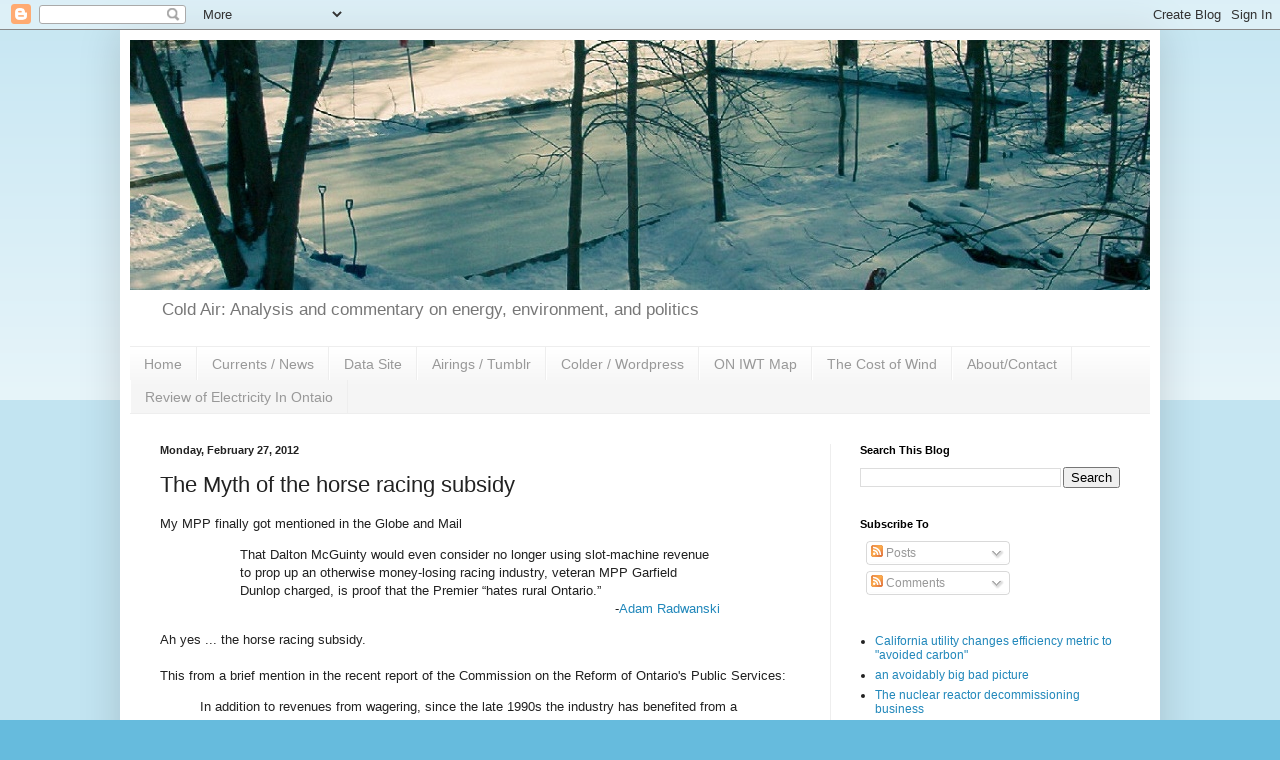

--- FILE ---
content_type: text/html; charset=UTF-8
request_url: https://coldair.luftonline.net/2012/02/myth-of-horse-racing-subsidy.html
body_size: 25905
content:
<!DOCTYPE html>
<html class='v2' dir='ltr' xmlns='http://www.w3.org/1999/xhtml' xmlns:b='http://www.google.com/2005/gml/b' xmlns:data='http://www.google.com/2005/gml/data' xmlns:expr='http://www.google.com/2005/gml/expr'>
<head>
<link href='https://www.blogger.com/static/v1/widgets/335934321-css_bundle_v2.css' rel='stylesheet' type='text/css'/>
<meta content='IE=IE7; IE=IE8; IE=IE9; IE=IE10; IE=edge; chrome=1' http-equiv='X-UA-Compatible'/>
<meta content='width=1100' name='viewport'/>
<meta content='text/html; charset=UTF-8' http-equiv='Content-Type'/>
<meta content='blogger' name='generator'/>
<link href='https://coldair.luftonline.net/favicon.ico' rel='icon' type='image/x-icon'/>
<link href='https://coldair.luftonline.net/2012/02/myth-of-horse-racing-subsidy.html' rel='canonical'/>
<link rel="alternate" type="application/atom+xml" title="Cold Air - Atom" href="https://coldair.luftonline.net/feeds/posts/default" />
<link rel="alternate" type="application/rss+xml" title="Cold Air - RSS" href="https://coldair.luftonline.net/feeds/posts/default?alt=rss" />
<link rel="service.post" type="application/atom+xml" title="Cold Air - Atom" href="https://www.blogger.com/feeds/9082786308862898980/posts/default" />

<link rel="alternate" type="application/atom+xml" title="Cold Air - Atom" href="https://coldair.luftonline.net/feeds/3889043688986677746/comments/default" />
<!--Can't find substitution for tag [blog.ieCssRetrofitLinks]-->
<link href='https://blogger.googleusercontent.com/img/b/R29vZ2xl/AVvXsEiR9KJsJ5LNG56lQPtG38Wen7ZhielWVq0AGs-kKwbhAsfAW9hfP1v2BawDYXBDFSouuklxyF-Yh2iJREqTEEqd7wWG44ZbXE6pDVSKjKljOOQ-GWDH9l0422-i0FceCB-bwP1HrxZUsImq/s640/chart_1+(16).png' rel='image_src'/>
<meta content='https://coldair.luftonline.net/2012/02/myth-of-horse-racing-subsidy.html' property='og:url'/>
<meta content='The Myth of the horse racing subsidy' property='og:title'/>
<meta content='Scott Luft writing on: Ontario electricity, environment, economics, education, and politics.' property='og:description'/>
<meta content='https://blogger.googleusercontent.com/img/b/R29vZ2xl/AVvXsEiR9KJsJ5LNG56lQPtG38Wen7ZhielWVq0AGs-kKwbhAsfAW9hfP1v2BawDYXBDFSouuklxyF-Yh2iJREqTEEqd7wWG44ZbXE6pDVSKjKljOOQ-GWDH9l0422-i0FceCB-bwP1HrxZUsImq/w1200-h630-p-k-no-nu/chart_1+(16).png' property='og:image'/>
<title>Cold Air: The Myth of the horse racing subsidy</title>
<style id='page-skin-1' type='text/css'><!--
/*
-----------------------------------------------
Blogger Template Style
Name:     Simple
Designer: Blogger
URL:      www.blogger.com
----------------------------------------------- */
/* Variable definitions
====================
<Variable name="keycolor" description="Main Color" type="color" default="#66bbdd"/>
<Group description="Page Text" selector="body">
<Variable name="body.font" description="Font" type="font"
default="normal normal 12px Arial, Tahoma, Helvetica, FreeSans, sans-serif"/>
<Variable name="body.text.color" description="Text Color" type="color" default="#222222"/>
</Group>
<Group description="Backgrounds" selector=".body-fauxcolumns-outer">
<Variable name="body.background.color" description="Outer Background" type="color" default="#66bbdd"/>
<Variable name="content.background.color" description="Main Background" type="color" default="#ffffff"/>
<Variable name="header.background.color" description="Header Background" type="color" default="transparent"/>
</Group>
<Group description="Links" selector=".main-outer">
<Variable name="link.color" description="Link Color" type="color" default="#2288bb"/>
<Variable name="link.visited.color" description="Visited Color" type="color" default="#888888"/>
<Variable name="link.hover.color" description="Hover Color" type="color" default="#33aaff"/>
</Group>
<Group description="Blog Title" selector=".header h1">
<Variable name="header.font" description="Font" type="font"
default="normal normal 60px Arial, Tahoma, Helvetica, FreeSans, sans-serif"/>
<Variable name="header.text.color" description="Title Color" type="color" default="#3399bb" />
</Group>
<Group description="Blog Description" selector=".header .description">
<Variable name="description.text.color" description="Description Color" type="color"
default="#777777" />
</Group>
<Group description="Tabs Text" selector=".tabs-inner .widget li a">
<Variable name="tabs.font" description="Font" type="font"
default="normal normal 14px Arial, Tahoma, Helvetica, FreeSans, sans-serif"/>
<Variable name="tabs.text.color" description="Text Color" type="color" default="#999999"/>
<Variable name="tabs.selected.text.color" description="Selected Color" type="color" default="#000000"/>
</Group>
<Group description="Tabs Background" selector=".tabs-outer .PageList">
<Variable name="tabs.background.color" description="Background Color" type="color" default="#f5f5f5"/>
<Variable name="tabs.selected.background.color" description="Selected Color" type="color" default="#eeeeee"/>
</Group>
<Group description="Post Title" selector="h3.post-title, .comments h4">
<Variable name="post.title.font" description="Font" type="font"
default="normal normal 22px Arial, Tahoma, Helvetica, FreeSans, sans-serif"/>
</Group>
<Group description="Date Header" selector=".date-header">
<Variable name="date.header.color" description="Text Color" type="color"
default="#222222"/>
<Variable name="date.header.background.color" description="Background Color" type="color"
default="transparent"/>
<Variable name="date.header.font" description="Text Font" type="font"
default="normal bold 11px Arial, Tahoma, Helvetica, FreeSans, sans-serif"/>
<Variable name="date.header.padding" description="Date Header Padding" type="string" default="inherit"/>
<Variable name="date.header.letterspacing" description="Date Header Letter Spacing" type="string" default="inherit"/>
<Variable name="date.header.margin" description="Date Header Margin" type="string" default="inherit"/>
</Group>
<Group description="Post Footer" selector=".post-footer">
<Variable name="post.footer.text.color" description="Text Color" type="color" default="#666666"/>
<Variable name="post.footer.background.color" description="Background Color" type="color"
default="#f9f9f9"/>
<Variable name="post.footer.border.color" description="Shadow Color" type="color" default="#eeeeee"/>
</Group>
<Group description="Gadgets" selector="h2">
<Variable name="widget.title.font" description="Title Font" type="font"
default="normal bold 11px Arial, Tahoma, Helvetica, FreeSans, sans-serif"/>
<Variable name="widget.title.text.color" description="Title Color" type="color" default="#000000"/>
<Variable name="widget.alternate.text.color" description="Alternate Color" type="color" default="#999999"/>
</Group>
<Group description="Images" selector=".main-inner">
<Variable name="image.background.color" description="Background Color" type="color" default="#ffffff"/>
<Variable name="image.border.color" description="Border Color" type="color" default="#eeeeee"/>
<Variable name="image.text.color" description="Caption Text Color" type="color" default="#222222"/>
</Group>
<Group description="Accents" selector=".content-inner">
<Variable name="body.rule.color" description="Separator Line Color" type="color" default="#eeeeee"/>
<Variable name="tabs.border.color" description="Tabs Border Color" type="color" default="#eeeeee"/>
</Group>
<Variable name="body.background" description="Body Background" type="background"
color="#66bbdd" default="$(color) none repeat scroll top left"/>
<Variable name="body.background.override" description="Body Background Override" type="string" default=""/>
<Variable name="body.background.gradient.cap" description="Body Gradient Cap" type="url"
default="url(https://resources.blogblog.com/blogblog/data/1kt/simple/gradients_light.png)"/>
<Variable name="body.background.gradient.tile" description="Body Gradient Tile" type="url"
default="url(https://resources.blogblog.com/blogblog/data/1kt/simple/body_gradient_tile_light.png)"/>
<Variable name="content.background.color.selector" description="Content Background Color Selector" type="string" default=".content-inner"/>
<Variable name="content.padding" description="Content Padding" type="length" default="10px" min="0" max="100px"/>
<Variable name="content.padding.horizontal" description="Content Horizontal Padding" type="length" default="10px" min="0" max="100px"/>
<Variable name="content.shadow.spread" description="Content Shadow Spread" type="length" default="40px" min="0" max="100px"/>
<Variable name="content.shadow.spread.webkit" description="Content Shadow Spread (WebKit)" type="length" default="5px" min="0" max="100px"/>
<Variable name="content.shadow.spread.ie" description="Content Shadow Spread (IE)" type="length" default="10px" min="0" max="100px"/>
<Variable name="main.border.width" description="Main Border Width" type="length" default="0" min="0" max="10px"/>
<Variable name="header.background.gradient" description="Header Gradient" type="url" default="none"/>
<Variable name="header.shadow.offset.left" description="Header Shadow Offset Left" type="length" default="-1px" min="-50px" max="50px"/>
<Variable name="header.shadow.offset.top" description="Header Shadow Offset Top" type="length" default="-1px" min="-50px" max="50px"/>
<Variable name="header.shadow.spread" description="Header Shadow Spread" type="length" default="1px" min="0" max="100px"/>
<Variable name="header.padding" description="Header Padding" type="length" default="30px" min="0" max="100px"/>
<Variable name="header.border.size" description="Header Border Size" type="length" default="1px" min="0" max="10px"/>
<Variable name="header.bottom.border.size" description="Header Bottom Border Size" type="length" default="1px" min="0" max="10px"/>
<Variable name="header.border.horizontalsize" description="Header Horizontal Border Size" type="length" default="0" min="0" max="10px"/>
<Variable name="description.text.size" description="Description Text Size" type="string" default="140%"/>
<Variable name="tabs.margin.top" description="Tabs Margin Top" type="length" default="0" min="0" max="100px"/>
<Variable name="tabs.margin.side" description="Tabs Side Margin" type="length" default="30px" min="0" max="100px"/>
<Variable name="tabs.background.gradient" description="Tabs Background Gradient" type="url"
default="url(https://resources.blogblog.com/blogblog/data/1kt/simple/gradients_light.png)"/>
<Variable name="tabs.border.width" description="Tabs Border Width" type="length" default="1px" min="0" max="10px"/>
<Variable name="tabs.bevel.border.width" description="Tabs Bevel Border Width" type="length" default="1px" min="0" max="10px"/>
<Variable name="post.margin.bottom" description="Post Bottom Margin" type="length" default="25px" min="0" max="100px"/>
<Variable name="image.border.small.size" description="Image Border Small Size" type="length" default="2px" min="0" max="10px"/>
<Variable name="image.border.large.size" description="Image Border Large Size" type="length" default="5px" min="0" max="10px"/>
<Variable name="page.width.selector" description="Page Width Selector" type="string" default=".region-inner"/>
<Variable name="page.width" description="Page Width" type="string" default="auto"/>
<Variable name="main.section.margin" description="Main Section Margin" type="length" default="15px" min="0" max="100px"/>
<Variable name="main.padding" description="Main Padding" type="length" default="15px" min="0" max="100px"/>
<Variable name="main.padding.top" description="Main Padding Top" type="length" default="30px" min="0" max="100px"/>
<Variable name="main.padding.bottom" description="Main Padding Bottom" type="length" default="30px" min="0" max="100px"/>
<Variable name="paging.background"
color="#ffffff"
description="Background of blog paging area" type="background"
default="transparent none no-repeat scroll top center"/>
<Variable name="footer.bevel" description="Bevel border length of footer" type="length" default="0" min="0" max="10px"/>
<Variable name="mobile.background.overlay" description="Mobile Background Overlay" type="string"
default="transparent none repeat scroll top left"/>
<Variable name="mobile.background.size" description="Mobile Background Size" type="string" default="auto"/>
<Variable name="mobile.button.color" description="Mobile Button Color" type="color" default="#ffffff" />
<Variable name="startSide" description="Side where text starts in blog language" type="automatic" default="left"/>
<Variable name="endSide" description="Side where text ends in blog language" type="automatic" default="right"/>
*/
/* Content
----------------------------------------------- */
body {
font: normal normal 12px Arial, Tahoma, Helvetica, FreeSans, sans-serif;
color: #222222;
background: #66bbdd none repeat scroll top left;
padding: 0 40px 40px 40px;
}
html body .region-inner {
min-width: 0;
max-width: 100%;
width: auto;
}
h2 {
font-size: 22px;
}
a:link {
text-decoration:none;
color: #2288bb;
}
a:visited {
text-decoration:none;
color: #888888;
}
a:hover {
text-decoration:underline;
color: #33aaff;
}
.body-fauxcolumn-outer .fauxcolumn-inner {
background: transparent url(//www.blogblog.com/1kt/simple/body_gradient_tile_light.png) repeat scroll top left;
_background-image: none;
}
.body-fauxcolumn-outer .cap-top {
position: absolute;
z-index: 1;
height: 400px;
width: 100%;
}
.body-fauxcolumn-outer .cap-top .cap-left {
width: 100%;
background: transparent url(//www.blogblog.com/1kt/simple/gradients_light.png) repeat-x scroll top left;
_background-image: none;
}
.content-outer {
-moz-box-shadow: 0 0 40px rgba(0, 0, 0, .15);
-webkit-box-shadow: 0 0 5px rgba(0, 0, 0, .15);
-goog-ms-box-shadow: 0 0 10px #333333;
box-shadow: 0 0 40px rgba(0, 0, 0, .15);
margin-bottom: 1px;
}
.content-inner {
padding: 10px 10px;
}
.content-inner {
background-color: #ffffff;
}
/* Header
----------------------------------------------- */
.header-outer {
background: transparent none repeat-x scroll 0 -400px;
_background-image: none;
}
.Header h1 {
font: normal normal 42px Arial, Tahoma, Helvetica, FreeSans, sans-serif;
color: #3399bb;
text-shadow: -1px -1px 1px rgba(0, 0, 0, .2);
}
.Header h1 a {
color: #3399bb;
}
.Header .description {
font-size: 140%;
color: #777777;
}
.header-inner .Header .titlewrapper {
padding: 22px 30px;
}
.header-inner .Header .descriptionwrapper {
padding: 0 30px;
}
/* Tabs
----------------------------------------------- */
.tabs-inner .section:first-child {
border-top: 1px solid #eeeeee;
}
.tabs-inner .section:first-child ul {
margin-top: -1px;
border-top: 1px solid #eeeeee;
border-left: 0 solid #eeeeee;
border-right: 0 solid #eeeeee;
}
.tabs-inner .widget ul {
background: #f5f5f5 url(//www.blogblog.com/1kt/simple/gradients_light.png) repeat-x scroll 0 -800px;
_background-image: none;
border-bottom: 1px solid #eeeeee;
margin-top: 0;
margin-left: -30px;
margin-right: -30px;
}
.tabs-inner .widget li a {
display: inline-block;
padding: .6em 1em;
font: normal normal 14px Arial, Tahoma, Helvetica, FreeSans, sans-serif;
color: #999999;
border-left: 1px solid #ffffff;
border-right: 1px solid #eeeeee;
}
.tabs-inner .widget li:first-child a {
border-left: none;
}
.tabs-inner .widget li.selected a, .tabs-inner .widget li a:hover {
color: #000000;
background-color: #eeeeee;
text-decoration: none;
}
/* Columns
----------------------------------------------- */
.main-outer {
border-top: 0 solid #eeeeee;
}
.fauxcolumn-left-outer .fauxcolumn-inner {
border-right: 1px solid #eeeeee;
}
.fauxcolumn-right-outer .fauxcolumn-inner {
border-left: 1px solid #eeeeee;
}
/* Headings
----------------------------------------------- */
div.widget > h2,
div.widget h2.title {
margin: 0 0 1em 0;
font: normal bold 11px Arial, Tahoma, Helvetica, FreeSans, sans-serif;
color: #000000;
}
/* Widgets
----------------------------------------------- */
.widget .zippy {
color: #999999;
text-shadow: 2px 2px 1px rgba(0, 0, 0, .1);
}
.widget .popular-posts ul {
list-style: none;
}
/* Posts
----------------------------------------------- */
h2.date-header {
font: normal bold 11px Arial, Tahoma, Helvetica, FreeSans, sans-serif;
}
.date-header span {
background-color: transparent;
color: #222222;
padding: inherit;
letter-spacing: inherit;
margin: inherit;
}
.main-inner {
padding-top: 30px;
padding-bottom: 30px;
}
.main-inner .column-center-inner {
padding: 0 15px;
}
.main-inner .column-center-inner .section {
margin: 0 15px;
}
.post {
margin: 0 0 25px 0;
}
h3.post-title, .comments h4 {
font: normal normal 22px Arial, Tahoma, Helvetica, FreeSans, sans-serif;
margin: .75em 0 0;
}
.post-body {
font-size: 110%;
line-height: 1.4;
position: relative;
}
.post-body img, .post-body .tr-caption-container, .Profile img, .Image img,
.BlogList .item-thumbnail img {
padding: 2px;
background: #ffffff;
border: 1px solid #eeeeee;
-moz-box-shadow: 1px 1px 5px rgba(0, 0, 0, .1);
-webkit-box-shadow: 1px 1px 5px rgba(0, 0, 0, .1);
box-shadow: 1px 1px 5px rgba(0, 0, 0, .1);
}
.post-body img, .post-body .tr-caption-container {
padding: 5px;
}
.post-body .tr-caption-container {
color: #222222;
}
.post-body .tr-caption-container img {
padding: 0;
background: transparent;
border: none;
-moz-box-shadow: 0 0 0 rgba(0, 0, 0, .1);
-webkit-box-shadow: 0 0 0 rgba(0, 0, 0, .1);
box-shadow: 0 0 0 rgba(0, 0, 0, .1);
}
.post-header {
margin: 0 0 1.5em;
line-height: 1.6;
font-size: 90%;
}
.post-footer {
margin: 20px -2px 0;
padding: 5px 10px;
color: #666666;
background-color: #f9f9f9;
border-bottom: 1px solid #eeeeee;
line-height: 1.6;
font-size: 90%;
}
#comments .comment-author {
padding-top: 1.5em;
border-top: 1px solid #eeeeee;
background-position: 0 1.5em;
}
#comments .comment-author:first-child {
padding-top: 0;
border-top: none;
}
.avatar-image-container {
margin: .2em 0 0;
}
#comments .avatar-image-container img {
border: 1px solid #eeeeee;
}
/* Comments
----------------------------------------------- */
.comments .comments-content .icon.blog-author {
background-repeat: no-repeat;
background-image: url([data-uri]);
}
.comments .comments-content .loadmore a {
border-top: 1px solid #999999;
border-bottom: 1px solid #999999;
}
.comments .comment-thread.inline-thread {
background-color: #f9f9f9;
}
.comments .continue {
border-top: 2px solid #999999;
}
/* Accents
---------------------------------------------- */
.section-columns td.columns-cell {
border-left: 1px solid #eeeeee;
}
.blog-pager {
background: transparent none no-repeat scroll top center;
}
.blog-pager-older-link, .home-link,
.blog-pager-newer-link {
background-color: #ffffff;
padding: 5px;
}
.footer-outer {
border-top: 0 dashed #bbbbbb;
}
/* Mobile
----------------------------------------------- */
body.mobile  {
background-size: auto;
}
.mobile .body-fauxcolumn-outer {
background: transparent none repeat scroll top left;
}
.mobile .body-fauxcolumn-outer .cap-top {
background-size: 100% auto;
}
.mobile .content-outer {
-webkit-box-shadow: 0 0 3px rgba(0, 0, 0, .15);
box-shadow: 0 0 3px rgba(0, 0, 0, .15);
}
.mobile .tabs-inner .widget ul {
margin-left: 0;
margin-right: 0;
}
.mobile .post {
margin: 0;
}
.mobile .main-inner .column-center-inner .section {
margin: 0;
}
.mobile .date-header span {
padding: 0.1em 10px;
margin: 0 -10px;
}
.mobile h3.post-title {
margin: 0;
}
.mobile .blog-pager {
background: transparent none no-repeat scroll top center;
}
.mobile .footer-outer {
border-top: none;
}
.mobile .main-inner, .mobile .footer-inner {
background-color: #ffffff;
}
.mobile-index-contents {
color: #222222;
}
.mobile-link-button {
background-color: #2288bb;
}
.mobile-link-button a:link, .mobile-link-button a:visited {
color: #ffffff;
}
.mobile .tabs-inner .section:first-child {
border-top: none;
}
.mobile .tabs-inner .PageList .widget-content {
background-color: #eeeeee;
color: #000000;
border-top: 1px solid #eeeeee;
border-bottom: 1px solid #eeeeee;
}
.mobile .tabs-inner .PageList .widget-content .pagelist-arrow {
border-left: 1px solid #eeeeee;
}

--></style>
<style id='template-skin-1' type='text/css'><!--
body {
min-width: 1040px;
}
.content-outer, .content-fauxcolumn-outer, .region-inner {
min-width: 1040px;
max-width: 1040px;
_width: 1040px;
}
.main-inner .columns {
padding-left: 0;
padding-right: 320px;
}
.main-inner .fauxcolumn-center-outer {
left: 0;
right: 320px;
/* IE6 does not respect left and right together */
_width: expression(this.parentNode.offsetWidth -
parseInt("0") -
parseInt("320px") + 'px');
}
.main-inner .fauxcolumn-left-outer {
width: 0;
}
.main-inner .fauxcolumn-right-outer {
width: 320px;
}
.main-inner .column-left-outer {
width: 0;
right: 100%;
margin-left: -0;
}
.main-inner .column-right-outer {
width: 320px;
margin-right: -320px;
}
#layout {
min-width: 0;
}
#layout .content-outer {
min-width: 0;
width: 800px;
}
#layout .region-inner {
min-width: 0;
width: auto;
}
--></style>
<meta content='0f62e3999a21d8d88526ae6cf5a49650' name='p:domain_verify'/>
<script type='text/javascript'>

  var _gaq = _gaq || [];
  _gaq.push(['_setAccount', 'UA-25044552-1']);
  _gaq.push(['_trackPageview']);

  (function() {
    var ga = document.createElement('script'); ga.type = 'text/javascript'; ga.async = true;
    ga.src = ('https:' == document.location.protocol ? 'https://ssl' : 'http://www') + '.google-analytics.com/ga.js';
    var s = document.getElementsByTagName('script')[0]; s.parentNode.insertBefore(ga, s);
  })();

</script>
<meta content='0f62e3999a21d8d88526ae6cf5a49650' name='p:domain_verify'/>
<link href='https://www.blogger.com/dyn-css/authorization.css?targetBlogID=9082786308862898980&amp;zx=63da99a5-0f63-4e6d-b518-2386a0c69ca8' media='none' onload='if(media!=&#39;all&#39;)media=&#39;all&#39;' rel='stylesheet'/><noscript><link href='https://www.blogger.com/dyn-css/authorization.css?targetBlogID=9082786308862898980&amp;zx=63da99a5-0f63-4e6d-b518-2386a0c69ca8' rel='stylesheet'/></noscript>
<meta name='google-adsense-platform-account' content='ca-host-pub-1556223355139109'/>
<meta name='google-adsense-platform-domain' content='blogspot.com'/>

<!-- data-ad-client=ca-pub-9288437142370760 -->

</head>
<body class='loading'>
<div class='navbar section' id='navbar'><div class='widget Navbar' data-version='1' id='Navbar1'><script type="text/javascript">
    function setAttributeOnload(object, attribute, val) {
      if(window.addEventListener) {
        window.addEventListener('load',
          function(){ object[attribute] = val; }, false);
      } else {
        window.attachEvent('onload', function(){ object[attribute] = val; });
      }
    }
  </script>
<div id="navbar-iframe-container"></div>
<script type="text/javascript" src="https://apis.google.com/js/platform.js"></script>
<script type="text/javascript">
      gapi.load("gapi.iframes:gapi.iframes.style.bubble", function() {
        if (gapi.iframes && gapi.iframes.getContext) {
          gapi.iframes.getContext().openChild({
              url: 'https://www.blogger.com/navbar/9082786308862898980?po\x3d3889043688986677746\x26origin\x3dhttps://coldair.luftonline.net',
              where: document.getElementById("navbar-iframe-container"),
              id: "navbar-iframe"
          });
        }
      });
    </script><script type="text/javascript">
(function() {
var script = document.createElement('script');
script.type = 'text/javascript';
script.src = '//pagead2.googlesyndication.com/pagead/js/google_top_exp.js';
var head = document.getElementsByTagName('head')[0];
if (head) {
head.appendChild(script);
}})();
</script>
</div></div>
<div class='body-fauxcolumns'>
<div class='fauxcolumn-outer body-fauxcolumn-outer'>
<div class='cap-top'>
<div class='cap-left'></div>
<div class='cap-right'></div>
</div>
<div class='fauxborder-left'>
<div class='fauxborder-right'></div>
<div class='fauxcolumn-inner'>
</div>
</div>
<div class='cap-bottom'>
<div class='cap-left'></div>
<div class='cap-right'></div>
</div>
</div>
</div>
<div class='content'>
<div class='content-fauxcolumns'>
<div class='fauxcolumn-outer content-fauxcolumn-outer'>
<div class='cap-top'>
<div class='cap-left'></div>
<div class='cap-right'></div>
</div>
<div class='fauxborder-left'>
<div class='fauxborder-right'></div>
<div class='fauxcolumn-inner'>
</div>
</div>
<div class='cap-bottom'>
<div class='cap-left'></div>
<div class='cap-right'></div>
</div>
</div>
</div>
<div class='content-outer'>
<div class='content-cap-top cap-top'>
<div class='cap-left'></div>
<div class='cap-right'></div>
</div>
<div class='fauxborder-left content-fauxborder-left'>
<div class='fauxborder-right content-fauxborder-right'></div>
<div class='content-inner'>
<header>
<div class='header-outer'>
<div class='header-cap-top cap-top'>
<div class='cap-left'></div>
<div class='cap-right'></div>
</div>
<div class='fauxborder-left header-fauxborder-left'>
<div class='fauxborder-right header-fauxborder-right'></div>
<div class='region-inner header-inner'>
<div class='header section' id='header'><div class='widget Header' data-version='1' id='Header1'>
<div id='header-inner'>
<a href='https://coldair.luftonline.net/' style='display: block'>
<img alt='Cold Air' height='250px; ' id='Header1_headerimg' src='https://blogger.googleusercontent.com/img/b/R29vZ2xl/AVvXsEjdVQPIpTQ_hAaXAcyYLO_SmgUwGp7HWjS8u0Z79RSpmScxKn9BDVcQ5x9jdK6qPEEdCBJbWmDVSBhrwubopXNGLg8h_ry0x-jRKWoHRMck-LtmHyJ6Q5fnhkoESFNCNuIMJknaGl5geGzx/s1600-r/ice+rink+1140x250.jpg' style='display: block' width='1040px; '/>
</a>
<div class='descriptionwrapper'>
<p class='description'><span>Cold Air: Analysis and commentary on energy, environment, and politics</span></p>
</div>
</div>
</div></div>
</div>
</div>
<div class='header-cap-bottom cap-bottom'>
<div class='cap-left'></div>
<div class='cap-right'></div>
</div>
</div>
</header>
<div class='tabs-outer'>
<div class='tabs-cap-top cap-top'>
<div class='cap-left'></div>
<div class='cap-right'></div>
</div>
<div class='fauxborder-left tabs-fauxborder-left'>
<div class='fauxborder-right tabs-fauxborder-right'></div>
<div class='region-inner tabs-inner'>
<div class='tabs section' id='crosscol'><div class='widget PageList' data-version='1' id='PageList1'>
<h2>Pages</h2>
<div class='widget-content'>
<ul>
<li>
<a href='https://coldair.luftonline.net/'>Home</a>
</li>
<li>
<a href='http://coldaircurrents.blogspot.ca/'>Currents / News</a>
</li>
<li>
<a href='https://sites.google.com/view/cold-air-data/home'>Data Site</a>
</li>
<li>
<a href='http://coldairings.tumblr.com/'>Airings / Tumblr</a>
</li>
<li>
<a href='https://morecoldair.wordpress.com/'>Colder / Wordpress</a>
</li>
<li>
<a href='https://app.powerbi.com/view?r=eyJrIjoiM2Y4N2FjMzgtYTU0Yy00MzU3LThkZWYtYTRhYzBhNWIyNGE3IiwidCI6IjMxNGYyMDc3LTFjZjAtNGI2NS05OTdkLWFmYzYxN2ZjYzU0NiJ9&pageName=ReportSection'>ON IWT Map</a>
</li>
<li>
<a href='https://coldair.luftonline.net/p/cost-of-wind.html'>The Cost of Wind</a>
</li>
<li>
<a href='https://coldair.luftonline.net/p/aboutcontact.html'>About/Contact</a>
</li>
<li>
<a href='https://coldair.luftonline.net/p/review-of-electricity-in-ontaio.html'>Review of Electricity In Ontaio</a>
</li>
</ul>
<div class='clear'></div>
</div>
</div></div>
<div class='tabs no-items section' id='crosscol-overflow'></div>
</div>
</div>
<div class='tabs-cap-bottom cap-bottom'>
<div class='cap-left'></div>
<div class='cap-right'></div>
</div>
</div>
<div class='main-outer'>
<div class='main-cap-top cap-top'>
<div class='cap-left'></div>
<div class='cap-right'></div>
</div>
<div class='fauxborder-left main-fauxborder-left'>
<div class='fauxborder-right main-fauxborder-right'></div>
<div class='region-inner main-inner'>
<div class='columns fauxcolumns'>
<div class='fauxcolumn-outer fauxcolumn-center-outer'>
<div class='cap-top'>
<div class='cap-left'></div>
<div class='cap-right'></div>
</div>
<div class='fauxborder-left'>
<div class='fauxborder-right'></div>
<div class='fauxcolumn-inner'>
</div>
</div>
<div class='cap-bottom'>
<div class='cap-left'></div>
<div class='cap-right'></div>
</div>
</div>
<div class='fauxcolumn-outer fauxcolumn-left-outer'>
<div class='cap-top'>
<div class='cap-left'></div>
<div class='cap-right'></div>
</div>
<div class='fauxborder-left'>
<div class='fauxborder-right'></div>
<div class='fauxcolumn-inner'>
</div>
</div>
<div class='cap-bottom'>
<div class='cap-left'></div>
<div class='cap-right'></div>
</div>
</div>
<div class='fauxcolumn-outer fauxcolumn-right-outer'>
<div class='cap-top'>
<div class='cap-left'></div>
<div class='cap-right'></div>
</div>
<div class='fauxborder-left'>
<div class='fauxborder-right'></div>
<div class='fauxcolumn-inner'>
</div>
</div>
<div class='cap-bottom'>
<div class='cap-left'></div>
<div class='cap-right'></div>
</div>
</div>
<!-- corrects IE6 width calculation -->
<div class='columns-inner'>
<div class='column-center-outer'>
<div class='column-center-inner'>
<div class='main section' id='main'><div class='widget Blog' data-version='1' id='Blog1'>
<div class='blog-posts hfeed'>

          <div class="date-outer">
        
<h2 class='date-header'><span>Monday, February 27, 2012</span></h2>

          <div class="date-posts">
        
<div class='post-outer'>
<div class='post hentry'>
<a name='3889043688986677746'></a>
<h3 class='post-title entry-title'>
The Myth of the horse racing subsidy
</h3>
<div class='post-header'>
<div class='post-header-line-1'></div>
</div>
<div class='post-body entry-content' id='post-body-3889043688986677746'>
<div style="text-align: right;">
<div style="text-align: left;">
My MPP finally got mentioned in the Globe and Mail</div>
</div>
<blockquote class="tr_bq">
<blockquote class="tr_bq">
That Dalton McGuinty would even consider no longer using slot-machine revenue to prop up an otherwise money-losing racing industry, veteran MPP Garfield Dunlop charged, is proof that the Premier &#8220;hates rural Ontario.&#8221;<br />
<div style="text-align: right;">
&nbsp; &nbsp; &nbsp; &nbsp; &nbsp; &nbsp; &nbsp;<span style="text-align: right;">-</span><a href="http://www.theglobeandmail.com/news/politics/adam-radwanski/ontario-tories-theyre-at-the-post-theyre-off-every-which-way/article2348339/" style="text-align: right;" target="_blank">Adam Radwanski</a></div>
</blockquote>
</blockquote>
Ah yes ... the horse racing subsidy.<br />
<br />
This from a brief&nbsp;mention in the recent report of the Commission on the Reform of Ontario's Public Services:<br />
<blockquote class="tr_bq">
In addition to&nbsp;revenues from wagering, since the late 1990s the industry has benefited from a provincial tax&nbsp;expenditure (a reduction to the provincial pari-mutuel tax) and a percentage of the Ontario&nbsp;Lottery and Gaming Corporation&#8217;s gross slot revenues that together are worth an estimated&nbsp;$400 million in 2011&#8211;12. Over the past 12 years, approximately $4 billion has flowed through&nbsp;17 racetracks to support purses, racetrack capital improvement and operating costs. &nbsp;<a href="http://www.fin.gov.on.ca/en/reformcommission/chapters/report.pdf" target="_blank">- page 316</a></blockquote>
Later, on page 408, the report would put the shocking tag of $334 million in 2009-2010, an amount Dwight Duncan would note;&nbsp;<span style="line-height: 1.5; text-align: right;">&#8220;would pay for over nine million hours of home care or insulin pumps and supplies for five years for almost 17,000 people,&#8221; Mr. Duncan said. &nbsp;- </span><a href="http://www.theglobeandmail.com/news/politics/cash-strapped-ontario-wont-scrap-full-day-kindergarten-duncan/article2336515/" style="line-height: 1.5; text-align: right;" target="_blank">February 13, 2012</a><br />
<br />
<a name="more"></a><br />
<br />
So off I went on a little fact-find expedition, which -I note for reporters outside of Toronto - didn't take very long at all. &nbsp;Harris co-located the slots and unfortunately before the string of Ontario Lottery and Gaming Corporation Annual Reports I could locate were found, there was this reference to the 2000-2001 report on CTV's site:<br />
<blockquote class="tr_bq">
<i>The 2000-2001 report shows <b>a stunning surge of more than half a billion dollars</b> in profits from some 5,000 slot machines at 12 racetracks. One-armed bandit lounges were expanded with some controversy the year before to bolster the flagging racing sector.</i></blockquote>
I added the emphasis to be clear that things started off pretty good. &nbsp;In 2002-2003 annual's report we see racetrack accounting shown separately from charity casinos (racetrack's providing 77% of the total of the two with revenues of $1,262,523 and direct operating expenses of $614,262), but after that they are shown together. &nbsp;That's a lot more than $334 million a year. <br />
That's not Donald Drummond's point though - he points out slot machines put at sites geared to that, instead of tagged onto horse tracks to prop up a dead model, would be far more profitable.<br />
<br />
Fortunately, we have a group of sites developed just for slots. &nbsp;The are called resort casinos. &nbsp;Now if Drummond, Duncan, Radwanki, Regg Cohn, etc., had any horse sense we'd see the decline of money from one business (revenues less net expense), while the other escalated.<br />
<br />
Reality stupidly refuses to submit to the definition of reality dictated by Drummond's commission, and it's mainstream media cheerleaders.<br />
<div class="separator" style="clear: both; text-align: center;">
<a href="https://blogger.googleusercontent.com/img/b/R29vZ2xl/AVvXsEiR9KJsJ5LNG56lQPtG38Wen7ZhielWVq0AGs-kKwbhAsfAW9hfP1v2BawDYXBDFSouuklxyF-Yh2iJREqTEEqd7wWG44ZbXE6pDVSKjKljOOQ-GWDH9l0422-i0FceCB-bwP1HrxZUsImq/s1600/chart_1+(16).png" imageanchor="1" style="margin-left: 1em; margin-right: 1em;"><img border="0" height="362" src="https://blogger.googleusercontent.com/img/b/R29vZ2xl/AVvXsEiR9KJsJ5LNG56lQPtG38Wen7ZhielWVq0AGs-kKwbhAsfAW9hfP1v2BawDYXBDFSouuklxyF-Yh2iJREqTEEqd7wWG44ZbXE6pDVSKjKljOOQ-GWDH9l0422-i0FceCB-bwP1HrxZUsImq/s640/chart_1+(16).png" width="640" /></a></div>
How many needles can you buy by dumping $650 million a year in revenue to save $334 million in expenses? &nbsp;Those $4 billion in subsidies seem to have $6-7 billion of revenues offsetting them (some of the $9 billion of revenue being from charity casinos).<br />
<br />
This isn't proof the Premier hates rural Ontario. <br />
It is a good indication in dealing with OLG, a serious person would start with the resort casinos.<br />
<br />
Maybe horse shows would help.<br />
<br />
<br />
<br />
<br />
<div style='clear: both;'></div>
</div>
<div class='post-footer'>
<div class='post-footer-line post-footer-line-1'><span class='post-author vcard'>
Posted by
<span class='fn'>Scott Luft</span>
</span>
<span class='post-timestamp'>
at
<a class='timestamp-link' href='https://coldair.luftonline.net/2012/02/myth-of-horse-racing-subsidy.html' rel='bookmark' title='permanent link'><abbr class='published' title='2012-02-27T16:06:00-05:00'>4:06&#8239;PM</abbr></a>
</span>
<span class='post-comment-link'>
</span>
<span class='post-icons'>
<span class='item-action'>
<a href='https://www.blogger.com/email-post/9082786308862898980/3889043688986677746' title='Email Post'>
<img alt="" class="icon-action" height="13" src="//img1.blogblog.com/img/icon18_email.gif" width="18">
</a>
</span>
<span class='item-control blog-admin pid-1859424699'>
<a href='https://www.blogger.com/post-edit.g?blogID=9082786308862898980&postID=3889043688986677746&from=pencil' title='Edit Post'>
<img alt='' class='icon-action' height='18' src='https://resources.blogblog.com/img/icon18_edit_allbkg.gif' width='18'/>
</a>
</span>
</span>
<div class='post-share-buttons goog-inline-block'>
<a class='goog-inline-block share-button sb-email' href='https://www.blogger.com/share-post.g?blogID=9082786308862898980&postID=3889043688986677746&target=email' target='_blank' title='Email This'><span class='share-button-link-text'>Email This</span></a><a class='goog-inline-block share-button sb-blog' href='https://www.blogger.com/share-post.g?blogID=9082786308862898980&postID=3889043688986677746&target=blog' onclick='window.open(this.href, "_blank", "height=270,width=475"); return false;' target='_blank' title='BlogThis!'><span class='share-button-link-text'>BlogThis!</span></a><a class='goog-inline-block share-button sb-twitter' href='https://www.blogger.com/share-post.g?blogID=9082786308862898980&postID=3889043688986677746&target=twitter' target='_blank' title='Share to X'><span class='share-button-link-text'>Share to X</span></a><a class='goog-inline-block share-button sb-facebook' href='https://www.blogger.com/share-post.g?blogID=9082786308862898980&postID=3889043688986677746&target=facebook' onclick='window.open(this.href, "_blank", "height=430,width=640"); return false;' target='_blank' title='Share to Facebook'><span class='share-button-link-text'>Share to Facebook</span></a><a class='goog-inline-block share-button sb-pinterest' href='https://www.blogger.com/share-post.g?blogID=9082786308862898980&postID=3889043688986677746&target=pinterest' target='_blank' title='Share to Pinterest'><span class='share-button-link-text'>Share to Pinterest</span></a>
</div>
<span class='post-backlinks post-comment-link'>
</span>
</div>
<div class='post-footer-line post-footer-line-2'><span class='post-labels'>
</span>
</div>
<div class='post-footer-line post-footer-line-3'></div>
</div>
</div>
<div class='comments' id='comments'>
<a name='comments'></a>
<h4>14 comments:</h4>
<div class='comments-content'>
<script async='async' src='' type='text/javascript'></script>
<script type='text/javascript'>
    (function() {
      var items = null;
      var msgs = null;
      var config = {};

// <![CDATA[
      var cursor = null;
      if (items && items.length > 0) {
        cursor = parseInt(items[items.length - 1].timestamp) + 1;
      }

      var bodyFromEntry = function(entry) {
        var text = (entry &&
                    ((entry.content && entry.content.$t) ||
                     (entry.summary && entry.summary.$t))) ||
            '';
        if (entry && entry.gd$extendedProperty) {
          for (var k in entry.gd$extendedProperty) {
            if (entry.gd$extendedProperty[k].name == 'blogger.contentRemoved') {
              return '<span class="deleted-comment">' + text + '</span>';
            }
          }
        }
        return text;
      }

      var parse = function(data) {
        cursor = null;
        var comments = [];
        if (data && data.feed && data.feed.entry) {
          for (var i = 0, entry; entry = data.feed.entry[i]; i++) {
            var comment = {};
            // comment ID, parsed out of the original id format
            var id = /blog-(\d+).post-(\d+)/.exec(entry.id.$t);
            comment.id = id ? id[2] : null;
            comment.body = bodyFromEntry(entry);
            comment.timestamp = Date.parse(entry.published.$t) + '';
            if (entry.author && entry.author.constructor === Array) {
              var auth = entry.author[0];
              if (auth) {
                comment.author = {
                  name: (auth.name ? auth.name.$t : undefined),
                  profileUrl: (auth.uri ? auth.uri.$t : undefined),
                  avatarUrl: (auth.gd$image ? auth.gd$image.src : undefined)
                };
              }
            }
            if (entry.link) {
              if (entry.link[2]) {
                comment.link = comment.permalink = entry.link[2].href;
              }
              if (entry.link[3]) {
                var pid = /.*comments\/default\/(\d+)\?.*/.exec(entry.link[3].href);
                if (pid && pid[1]) {
                  comment.parentId = pid[1];
                }
              }
            }
            comment.deleteclass = 'item-control blog-admin';
            if (entry.gd$extendedProperty) {
              for (var k in entry.gd$extendedProperty) {
                if (entry.gd$extendedProperty[k].name == 'blogger.itemClass') {
                  comment.deleteclass += ' ' + entry.gd$extendedProperty[k].value;
                } else if (entry.gd$extendedProperty[k].name == 'blogger.displayTime') {
                  comment.displayTime = entry.gd$extendedProperty[k].value;
                }
              }
            }
            comments.push(comment);
          }
        }
        return comments;
      };

      var paginator = function(callback) {
        if (hasMore()) {
          var url = config.feed + '?alt=json&v=2&orderby=published&reverse=false&max-results=50';
          if (cursor) {
            url += '&published-min=' + new Date(cursor).toISOString();
          }
          window.bloggercomments = function(data) {
            var parsed = parse(data);
            cursor = parsed.length < 50 ? null
                : parseInt(parsed[parsed.length - 1].timestamp) + 1
            callback(parsed);
            window.bloggercomments = null;
          }
          url += '&callback=bloggercomments';
          var script = document.createElement('script');
          script.type = 'text/javascript';
          script.src = url;
          document.getElementsByTagName('head')[0].appendChild(script);
        }
      };
      var hasMore = function() {
        return !!cursor;
      };
      var getMeta = function(key, comment) {
        if ('iswriter' == key) {
          var matches = !!comment.author
              && comment.author.name == config.authorName
              && comment.author.profileUrl == config.authorUrl;
          return matches ? 'true' : '';
        } else if ('deletelink' == key) {
          return config.baseUri + '/comment/delete/'
               + config.blogId + '/' + comment.id;
        } else if ('deleteclass' == key) {
          return comment.deleteclass;
        }
        return '';
      };

      var replybox = null;
      var replyUrlParts = null;
      var replyParent = undefined;

      var onReply = function(commentId, domId) {
        if (replybox == null) {
          // lazily cache replybox, and adjust to suit this style:
          replybox = document.getElementById('comment-editor');
          if (replybox != null) {
            replybox.height = '250px';
            replybox.style.display = 'block';
            replyUrlParts = replybox.src.split('#');
          }
        }
        if (replybox && (commentId !== replyParent)) {
          replybox.src = '';
          document.getElementById(domId).insertBefore(replybox, null);
          replybox.src = replyUrlParts[0]
              + (commentId ? '&parentID=' + commentId : '')
              + '#' + replyUrlParts[1];
          replyParent = commentId;
        }
      };

      var hash = (window.location.hash || '#').substring(1);
      var startThread, targetComment;
      if (/^comment-form_/.test(hash)) {
        startThread = hash.substring('comment-form_'.length);
      } else if (/^c[0-9]+$/.test(hash)) {
        targetComment = hash.substring(1);
      }

      // Configure commenting API:
      var configJso = {
        'maxDepth': config.maxThreadDepth
      };
      var provider = {
        'id': config.postId,
        'data': items,
        'loadNext': paginator,
        'hasMore': hasMore,
        'getMeta': getMeta,
        'onReply': onReply,
        'rendered': true,
        'initComment': targetComment,
        'initReplyThread': startThread,
        'config': configJso,
        'messages': msgs
      };

      var render = function() {
        if (window.goog && window.goog.comments) {
          var holder = document.getElementById('comment-holder');
          window.goog.comments.render(holder, provider);
        }
      };

      // render now, or queue to render when library loads:
      if (window.goog && window.goog.comments) {
        render();
      } else {
        window.goog = window.goog || {};
        window.goog.comments = window.goog.comments || {};
        window.goog.comments.loadQueue = window.goog.comments.loadQueue || [];
        window.goog.comments.loadQueue.push(render);
      }
    })();
// ]]>
  </script>
<div id='comment-holder'>
<div class="comment-thread toplevel-thread"><ol id="top-ra"><li class="comment" id="c2318865251847077982"><div class="avatar-image-container"><img src="" alt=""/></div><div class="comment-block"><div class="comment-header"><cite class="user">Anonymous</cite><span class="icon user "></span><span class="datetime secondary-text"><a rel="nofollow" href="https://coldair.luftonline.net/2012/02/myth-of-horse-racing-subsidy.html?showComment=1366406623118#c2318865251847077982">April 19, 2013 at 5:23&#8239;PM</a></span></div><p class="comment-content">I tend not to leave a response, but after reading through some of the comments here &quot;The Myth of the horse racing subsidy&quot;.<br><br>I actually do have a couple of questions for you if it&#39;s okay. Could it be just me or does it look as if like some of the comments come across as if they are coming from brain dead people? :-P And, if you are posting at additional social sites, I&#39;d like to keep up with <br>you. Could you post a list of all of your social networking sites like your twitter feed, Facebook page or linkedin profile?<br><br><br>Also visit my webpage; <a href="http://homeopathys.org/index.php?do=/profile-2866/info/" rel="nofollow">easy diets that Work</a></p><span class="comment-actions secondary-text"><a class="comment-reply" target="_self" data-comment-id="2318865251847077982">Reply</a><span class="item-control blog-admin blog-admin pid-1277341709"><a target="_self" href="https://www.blogger.com/comment/delete/9082786308862898980/2318865251847077982">Delete</a></span></span></div><div class="comment-replies"><div id="c2318865251847077982-rt" class="comment-thread inline-thread hidden"><span class="thread-toggle thread-expanded"><span class="thread-arrow"></span><span class="thread-count"><a target="_self">Replies</a></span></span><ol id="c2318865251847077982-ra" class="thread-chrome thread-expanded"><div></div><div id="c2318865251847077982-continue" class="continue"><a class="comment-reply" target="_self" data-comment-id="2318865251847077982">Reply</a></div></ol></div></div><div class="comment-replybox-single" id="c2318865251847077982-ce"></div></li><li class="comment" id="c2564635076962575377"><div class="avatar-image-container"><img src="" alt=""/></div><div class="comment-block"><div class="comment-header"><cite class="user">Anonymous</cite><span class="icon user "></span><span class="datetime secondary-text"><a rel="nofollow" href="https://coldair.luftonline.net/2012/02/myth-of-horse-racing-subsidy.html?showComment=1366571204740#c2564635076962575377">April 21, 2013 at 3:06&#8239;PM</a></span></div><p class="comment-content">I&#39;m not sure the place you&#39;re getting your info, however <br>great topic. I must spend a while finding out much more <br>or figuring out more. Thank you for wonderful information I used to be searching for this information for my mission.<br><br><br>My weblog <a href="http://www.robeavocat.com" rel="nofollow">robe d avocat</a></p><span class="comment-actions secondary-text"><a class="comment-reply" target="_self" data-comment-id="2564635076962575377">Reply</a><span class="item-control blog-admin blog-admin pid-1277341709"><a target="_self" href="https://www.blogger.com/comment/delete/9082786308862898980/2564635076962575377">Delete</a></span></span></div><div class="comment-replies"><div id="c2564635076962575377-rt" class="comment-thread inline-thread hidden"><span class="thread-toggle thread-expanded"><span class="thread-arrow"></span><span class="thread-count"><a target="_self">Replies</a></span></span><ol id="c2564635076962575377-ra" class="thread-chrome thread-expanded"><div></div><div id="c2564635076962575377-continue" class="continue"><a class="comment-reply" target="_self" data-comment-id="2564635076962575377">Reply</a></div></ol></div></div><div class="comment-replybox-single" id="c2564635076962575377-ce"></div></li><li class="comment" id="c4561369148166805387"><div class="avatar-image-container"><img src="" alt=""/></div><div class="comment-block"><div class="comment-header"><cite class="user">Anonymous</cite><span class="icon user "></span><span class="datetime secondary-text"><a rel="nofollow" href="https://coldair.luftonline.net/2012/02/myth-of-horse-racing-subsidy.html?showComment=1366732927863#c4561369148166805387">April 23, 2013 at 12:02&#8239;PM</a></span></div><p class="comment-content">This is very interesting, You&#39;re a very skilled blogger. I have joined your rss feed and look forward to seeking more of your fantastic post. Also, I have shared your web site in my social networks!<br><br>Feel free to visit my website ... <a href="http://jinn-tech.com/wikka/QuyenwhFletchernc" rel="nofollow">raspberry ketone diet reviews</a></p><span class="comment-actions secondary-text"><a class="comment-reply" target="_self" data-comment-id="4561369148166805387">Reply</a><span class="item-control blog-admin blog-admin pid-1277341709"><a target="_self" href="https://www.blogger.com/comment/delete/9082786308862898980/4561369148166805387">Delete</a></span></span></div><div class="comment-replies"><div id="c4561369148166805387-rt" class="comment-thread inline-thread hidden"><span class="thread-toggle thread-expanded"><span class="thread-arrow"></span><span class="thread-count"><a target="_self">Replies</a></span></span><ol id="c4561369148166805387-ra" class="thread-chrome thread-expanded"><div></div><div id="c4561369148166805387-continue" class="continue"><a class="comment-reply" target="_self" data-comment-id="4561369148166805387">Reply</a></div></ol></div></div><div class="comment-replybox-single" id="c4561369148166805387-ce"></div></li><li class="comment" id="c5309561768363627333"><div class="avatar-image-container"><img src="" alt=""/></div><div class="comment-block"><div class="comment-header"><cite class="user">Anonymous</cite><span class="icon user "></span><span class="datetime secondary-text"><a rel="nofollow" href="https://coldair.luftonline.net/2012/02/myth-of-horse-racing-subsidy.html?showComment=1367181229170#c5309561768363627333">April 28, 2013 at 4:33&#8239;PM</a></span></div><p class="comment-content">I know this if off topic but I&#39;m looking into starting my own weblog and was wondering what all is needed to get set up? I&#39;m assuming having a blog like yours would cost a <br>pretty penny? I&#39;m not very internet savvy so I&#39;m not 100% sure. Any recommendations or advice would be greatly appreciated. Thank you<br><br>Here is my blog <a href="http://enfant-dysphasie.fr/doku.php/profile_mauriciozggmccu" rel="nofollow">click the following internet site</a></p><span class="comment-actions secondary-text"><a class="comment-reply" target="_self" data-comment-id="5309561768363627333">Reply</a><span class="item-control blog-admin blog-admin pid-1277341709"><a target="_self" href="https://www.blogger.com/comment/delete/9082786308862898980/5309561768363627333">Delete</a></span></span></div><div class="comment-replies"><div id="c5309561768363627333-rt" class="comment-thread inline-thread hidden"><span class="thread-toggle thread-expanded"><span class="thread-arrow"></span><span class="thread-count"><a target="_self">Replies</a></span></span><ol id="c5309561768363627333-ra" class="thread-chrome thread-expanded"><div></div><div id="c5309561768363627333-continue" class="continue"><a class="comment-reply" target="_self" data-comment-id="5309561768363627333">Reply</a></div></ol></div></div><div class="comment-replybox-single" id="c5309561768363627333-ce"></div></li><li class="comment" id="c3909511426170916433"><div class="avatar-image-container"><img src="" alt=""/></div><div class="comment-block"><div class="comment-header"><cite class="user">Anonymous</cite><span class="icon user "></span><span class="datetime secondary-text"><a rel="nofollow" href="https://coldair.luftonline.net/2012/02/myth-of-horse-racing-subsidy.html?showComment=1370703438939#c3909511426170916433">June 8, 2013 at 10:57&#8239;AM</a></span></div><p class="comment-content">I need to to thank you for this fantastic read!! I certainly enjoyed every bit of it.<br>I have you saved as a favorite to look at new stuff you post&#8230;<br><br>my website: <a href="http://wiki.hedgehogcentral.com/tiki-index.php?page=UserPagemonserratehorowitz" rel="nofollow">raspberry ketone ultra 500</a></p><span class="comment-actions secondary-text"><a class="comment-reply" target="_self" data-comment-id="3909511426170916433">Reply</a><span class="item-control blog-admin blog-admin pid-1277341709"><a target="_self" href="https://www.blogger.com/comment/delete/9082786308862898980/3909511426170916433">Delete</a></span></span></div><div class="comment-replies"><div id="c3909511426170916433-rt" class="comment-thread inline-thread hidden"><span class="thread-toggle thread-expanded"><span class="thread-arrow"></span><span class="thread-count"><a target="_self">Replies</a></span></span><ol id="c3909511426170916433-ra" class="thread-chrome thread-expanded"><div></div><div id="c3909511426170916433-continue" class="continue"><a class="comment-reply" target="_self" data-comment-id="3909511426170916433">Reply</a></div></ol></div></div><div class="comment-replybox-single" id="c3909511426170916433-ce"></div></li><li class="comment" id="c6809513067193989034"><div class="avatar-image-container"><img src="" alt=""/></div><div class="comment-block"><div class="comment-header"><cite class="user">Anonymous</cite><span class="icon user "></span><span class="datetime secondary-text"><a rel="nofollow" href="https://coldair.luftonline.net/2012/02/myth-of-horse-racing-subsidy.html?showComment=1370845357200#c6809513067193989034">June 10, 2013 at 2:22&#8239;AM</a></span></div><p class="comment-content">I&#39;ll right away take hold of your rss as I can not to find your e-mail subscription hyperlink or e-newsletter service. Do you have any? Kindly let me realize in order that I may subscribe. Thanks.<br><br>Feel free to surf to my web-site ... <a href="http://djoujou.free.fr/test.php?a%5B%5D=%3Ca+href=http://www.vourtimera.fr%3Erecherche+serrurerie+Reelax+pas+cher%3C/a%3E" rel="nofollow">tarif installateur coffre fort à code pas cher</a></p><span class="comment-actions secondary-text"><a class="comment-reply" target="_self" data-comment-id="6809513067193989034">Reply</a><span class="item-control blog-admin blog-admin pid-1277341709"><a target="_self" href="https://www.blogger.com/comment/delete/9082786308862898980/6809513067193989034">Delete</a></span></span></div><div class="comment-replies"><div id="c6809513067193989034-rt" class="comment-thread inline-thread hidden"><span class="thread-toggle thread-expanded"><span class="thread-arrow"></span><span class="thread-count"><a target="_self">Replies</a></span></span><ol id="c6809513067193989034-ra" class="thread-chrome thread-expanded"><div></div><div id="c6809513067193989034-continue" class="continue"><a class="comment-reply" target="_self" data-comment-id="6809513067193989034">Reply</a></div></ol></div></div><div class="comment-replybox-single" id="c6809513067193989034-ce"></div></li><li class="comment" id="c3347372527184288901"><div class="avatar-image-container"><img src="" alt=""/></div><div class="comment-block"><div class="comment-header"><cite class="user">Anonymous</cite><span class="icon user "></span><span class="datetime secondary-text"><a rel="nofollow" href="https://coldair.luftonline.net/2012/02/myth-of-horse-racing-subsidy.html?showComment=1370847205930#c3347372527184288901">June 10, 2013 at 2:53&#8239;AM</a></span></div><p class="comment-content">I&#39;ve been browsing online more than 4 hours today, yet I never found any interesting article like yours. It&#39;s pretty <br>worth enough for me. Personally, if all <br>website owners and bloggers made good content as you did, the internet will be a <br>lot more useful than ever before.<br><br>My webpage: <a href="http://Wikigramas.org/es/index.php/Usuario:CecileVal" rel="nofollow">sociéTé de serrurerie</a></p><span class="comment-actions secondary-text"><a class="comment-reply" target="_self" data-comment-id="3347372527184288901">Reply</a><span class="item-control blog-admin blog-admin pid-1277341709"><a target="_self" href="https://www.blogger.com/comment/delete/9082786308862898980/3347372527184288901">Delete</a></span></span></div><div class="comment-replies"><div id="c3347372527184288901-rt" class="comment-thread inline-thread hidden"><span class="thread-toggle thread-expanded"><span class="thread-arrow"></span><span class="thread-count"><a target="_self">Replies</a></span></span><ol id="c3347372527184288901-ra" class="thread-chrome thread-expanded"><div></div><div id="c3347372527184288901-continue" class="continue"><a class="comment-reply" target="_self" data-comment-id="3347372527184288901">Reply</a></div></ol></div></div><div class="comment-replybox-single" id="c3347372527184288901-ce"></div></li><li class="comment" id="c1755056846033320842"><div class="avatar-image-container"><img src="" alt=""/></div><div class="comment-block"><div class="comment-header"><cite class="user">Anonymous</cite><span class="icon user "></span><span class="datetime secondary-text"><a rel="nofollow" href="https://coldair.luftonline.net/2012/02/myth-of-horse-racing-subsidy.html?showComment=1370864512843#c1755056846033320842">June 10, 2013 at 7:41&#8239;AM</a></span></div><p class="comment-content">Great beat ! I would like to apprentice while you amend your web site, how <br>could i subscribe for a blog site? The account helped me a appropriate <br>deal. I have been tiny bit acquainted of this your broadcast provided brilliant transparent concept<br><br>Stop by my web-site ... <a href="http://demo.jexiste.ch/?a%5B%5D=%3Ca+href=http://www.vourtimera.fr%3Einstallateur+serrurerie+Reelax%3C/a%3E" rel="nofollow">installateur serrurerie Reelax</a></p><span class="comment-actions secondary-text"><a class="comment-reply" target="_self" data-comment-id="1755056846033320842">Reply</a><span class="item-control blog-admin blog-admin pid-1277341709"><a target="_self" href="https://www.blogger.com/comment/delete/9082786308862898980/1755056846033320842">Delete</a></span></span></div><div class="comment-replies"><div id="c1755056846033320842-rt" class="comment-thread inline-thread hidden"><span class="thread-toggle thread-expanded"><span class="thread-arrow"></span><span class="thread-count"><a target="_self">Replies</a></span></span><ol id="c1755056846033320842-ra" class="thread-chrome thread-expanded"><div></div><div id="c1755056846033320842-continue" class="continue"><a class="comment-reply" target="_self" data-comment-id="1755056846033320842">Reply</a></div></ol></div></div><div class="comment-replybox-single" id="c1755056846033320842-ce"></div></li><li class="comment" id="c8237763814967642282"><div class="avatar-image-container"><img src="" alt=""/></div><div class="comment-block"><div class="comment-header"><cite class="user">Anonymous</cite><span class="icon user "></span><span class="datetime secondary-text"><a rel="nofollow" href="https://coldair.luftonline.net/2012/02/myth-of-horse-racing-subsidy.html?showComment=1370871292051#c8237763814967642282">June 10, 2013 at 9:34&#8239;AM</a></span></div><p class="comment-content">Ahaa, its nice conversation concerning this paragraph here at <br>this web site, I have read all that, so now me also <br>commenting at this place.<br><br>Also visit my site <a href="http://Pigeonsbook.com/index.php?do=/FelipaRid/info/" rel="nofollow">installateur coffre fort</a></p><span class="comment-actions secondary-text"><a class="comment-reply" target="_self" data-comment-id="8237763814967642282">Reply</a><span class="item-control blog-admin blog-admin pid-1277341709"><a target="_self" href="https://www.blogger.com/comment/delete/9082786308862898980/8237763814967642282">Delete</a></span></span></div><div class="comment-replies"><div id="c8237763814967642282-rt" class="comment-thread inline-thread hidden"><span class="thread-toggle thread-expanded"><span class="thread-arrow"></span><span class="thread-count"><a target="_self">Replies</a></span></span><ol id="c8237763814967642282-ra" class="thread-chrome thread-expanded"><div></div><div id="c8237763814967642282-continue" class="continue"><a class="comment-reply" target="_self" data-comment-id="8237763814967642282">Reply</a></div></ol></div></div><div class="comment-replybox-single" id="c8237763814967642282-ce"></div></li><li class="comment" id="c166860140016328151"><div class="avatar-image-container"><img src="" alt=""/></div><div class="comment-block"><div class="comment-header"><cite class="user">Anonymous</cite><span class="icon user "></span><span class="datetime secondary-text"><a rel="nofollow" href="https://coldair.luftonline.net/2012/02/myth-of-horse-racing-subsidy.html?showComment=1370872503568#c166860140016328151">June 10, 2013 at 9:55&#8239;AM</a></span></div><p class="comment-content">It&#39;s genuinely very complex in this active life to listen news on Television, thus I only use internet for that reason, and take the newest information.<br><br>Feel free to visit my blog post ... <a href="http://pedrobondaczuk.blogspot.com/2011/06/over-rainbow-pedro-j.html" rel="nofollow">dépannage volet roulant fenêtre de toit pas cher</a></p><span class="comment-actions secondary-text"><a class="comment-reply" target="_self" data-comment-id="166860140016328151">Reply</a><span class="item-control blog-admin blog-admin pid-1277341709"><a target="_self" href="https://www.blogger.com/comment/delete/9082786308862898980/166860140016328151">Delete</a></span></span></div><div class="comment-replies"><div id="c166860140016328151-rt" class="comment-thread inline-thread hidden"><span class="thread-toggle thread-expanded"><span class="thread-arrow"></span><span class="thread-count"><a target="_self">Replies</a></span></span><ol id="c166860140016328151-ra" class="thread-chrome thread-expanded"><div></div><div id="c166860140016328151-continue" class="continue"><a class="comment-reply" target="_self" data-comment-id="166860140016328151">Reply</a></div></ol></div></div><div class="comment-replybox-single" id="c166860140016328151-ce"></div></li><li class="comment" id="c6535296684480555415"><div class="avatar-image-container"><img src="" alt=""/></div><div class="comment-block"><div class="comment-header"><cite class="user">Anonymous</cite><span class="icon user "></span><span class="datetime secondary-text"><a rel="nofollow" href="https://coldair.luftonline.net/2012/02/myth-of-horse-racing-subsidy.html?showComment=1370874947367#c6535296684480555415">June 10, 2013 at 10:35&#8239;AM</a></span></div><p class="comment-content">My partner and I stumbled over here by a different web address <br>and thought I might check things out. I like what <br>I see so now i am following you. Look forward to checking out your web page again.<br><br><br><br>Here is my weblog - <a href="https://www.pluriplanet.org/wiki/index.php?title=Vourtimera.fr" rel="nofollow">vourtimera.fr</a></p><span class="comment-actions secondary-text"><a class="comment-reply" target="_self" data-comment-id="6535296684480555415">Reply</a><span class="item-control blog-admin blog-admin pid-1277341709"><a target="_self" href="https://www.blogger.com/comment/delete/9082786308862898980/6535296684480555415">Delete</a></span></span></div><div class="comment-replies"><div id="c6535296684480555415-rt" class="comment-thread inline-thread hidden"><span class="thread-toggle thread-expanded"><span class="thread-arrow"></span><span class="thread-count"><a target="_self">Replies</a></span></span><ol id="c6535296684480555415-ra" class="thread-chrome thread-expanded"><div></div><div id="c6535296684480555415-continue" class="continue"><a class="comment-reply" target="_self" data-comment-id="6535296684480555415">Reply</a></div></ol></div></div><div class="comment-replybox-single" id="c6535296684480555415-ce"></div></li><li class="comment" id="c7924435905753999576"><div class="avatar-image-container"><img src="" alt=""/></div><div class="comment-block"><div class="comment-header"><cite class="user">Anonymous</cite><span class="icon user "></span><span class="datetime secondary-text"><a rel="nofollow" href="https://coldair.luftonline.net/2012/02/myth-of-horse-racing-subsidy.html?showComment=1371229057834#c7924435905753999576">June 14, 2013 at 12:57&#8239;PM</a></span></div><p class="comment-content">I all the time emailed this webpage post page to all my contacts, for the reason that if <br>like to read it afterward my contacts will too.<br><br><br>Feel free to visit my website :: <a href="http://thierry.combot.free.fr/thyaco_1024/admin_glob/phpinfo.php?a%5B%5D=%3Ca+href=http://socgift.biz/index.php?do=/blog/103/d%C3%A9pannage-coffre-fort-fichet-pas-cher/%3ED%C3%A9%3C/a%3E" rel="nofollow">serrurier</a></p><span class="comment-actions secondary-text"><a class="comment-reply" target="_self" data-comment-id="7924435905753999576">Reply</a><span class="item-control blog-admin blog-admin pid-1277341709"><a target="_self" href="https://www.blogger.com/comment/delete/9082786308862898980/7924435905753999576">Delete</a></span></span></div><div class="comment-replies"><div id="c7924435905753999576-rt" class="comment-thread inline-thread hidden"><span class="thread-toggle thread-expanded"><span class="thread-arrow"></span><span class="thread-count"><a target="_self">Replies</a></span></span><ol id="c7924435905753999576-ra" class="thread-chrome thread-expanded"><div></div><div id="c7924435905753999576-continue" class="continue"><a class="comment-reply" target="_self" data-comment-id="7924435905753999576">Reply</a></div></ol></div></div><div class="comment-replybox-single" id="c7924435905753999576-ce"></div></li><li class="comment" id="c4349424721645369045"><div class="avatar-image-container"><img src="" alt=""/></div><div class="comment-block"><div class="comment-header"><cite class="user">Anonymous</cite><span class="icon user "></span><span class="datetime secondary-text"><a rel="nofollow" href="https://coldair.luftonline.net/2012/02/myth-of-horse-racing-subsidy.html?showComment=1371229149889#c4349424721645369045">June 14, 2013 at 12:59&#8239;PM</a></span></div><p class="comment-content">Woah! I&#39;m really enjoying the template/theme of this website. It&#39;s simple, yet effective.<br>A lot of times it&#39;s hard to get that &quot;perfect balance&quot; between user friendliness and visual appeal. I must say that you&#39;ve done a great job with <br>this. Additionally, the blog loads super quick for me on Chrome.<br><br>Exceptional Blog!<br><br>Here is my weblog; <a href="http://en.sitetool.org/?domain=www.vourtimeri.com" rel="nofollow">serrurier</a></p><span class="comment-actions secondary-text"><a class="comment-reply" target="_self" data-comment-id="4349424721645369045">Reply</a><span class="item-control blog-admin blog-admin pid-1277341709"><a target="_self" href="https://www.blogger.com/comment/delete/9082786308862898980/4349424721645369045">Delete</a></span></span></div><div class="comment-replies"><div id="c4349424721645369045-rt" class="comment-thread inline-thread hidden"><span class="thread-toggle thread-expanded"><span class="thread-arrow"></span><span class="thread-count"><a target="_self">Replies</a></span></span><ol id="c4349424721645369045-ra" class="thread-chrome thread-expanded"><div></div><div id="c4349424721645369045-continue" class="continue"><a class="comment-reply" target="_self" data-comment-id="4349424721645369045">Reply</a></div></ol></div></div><div class="comment-replybox-single" id="c4349424721645369045-ce"></div></li><li class="comment" id="c6187054229764952051"><div class="avatar-image-container"><img src="" alt=""/></div><div class="comment-block"><div class="comment-header"><cite class="user">Anonymous</cite><span class="icon user "></span><span class="datetime secondary-text"><a rel="nofollow" href="https://coldair.luftonline.net/2012/02/myth-of-horse-racing-subsidy.html?showComment=1371259750682#c6187054229764952051">June 14, 2013 at 9:29&#8239;PM</a></span></div><p class="comment-content">It&#39;s going to be finish of mine day, except before finish I am reading this great paragraph to increase my experience.<br><br>Also visit my homepage :: <a href="http://Www.Vourtimeri.com/" rel="nofollow">serrurier</a></p><span class="comment-actions secondary-text"><a class="comment-reply" target="_self" data-comment-id="6187054229764952051">Reply</a><span class="item-control blog-admin blog-admin pid-1277341709"><a target="_self" href="https://www.blogger.com/comment/delete/9082786308862898980/6187054229764952051">Delete</a></span></span></div><div class="comment-replies"><div id="c6187054229764952051-rt" class="comment-thread inline-thread hidden"><span class="thread-toggle thread-expanded"><span class="thread-arrow"></span><span class="thread-count"><a target="_self">Replies</a></span></span><ol id="c6187054229764952051-ra" class="thread-chrome thread-expanded"><div></div><div id="c6187054229764952051-continue" class="continue"><a class="comment-reply" target="_self" data-comment-id="6187054229764952051">Reply</a></div></ol></div></div><div class="comment-replybox-single" id="c6187054229764952051-ce"></div></li></ol><div id="top-continue" class="continue"><a class="comment-reply" target="_self">Add comment</a></div><div class="comment-replybox-thread" id="top-ce"></div><div class="loadmore hidden" data-post-id="3889043688986677746"><a target="_self">Load more...</a></div></div>
</div>
</div>
<p class='comment-footer'>
<div class='comment-form'>
<a name='comment-form'></a>
<p>
</p>
<a href='https://www.blogger.com/comment/frame/9082786308862898980?po=3889043688986677746&hl=en&saa=85391&origin=https://coldair.luftonline.net' id='comment-editor-src'></a>
<iframe allowtransparency='true' class='blogger-iframe-colorize blogger-comment-from-post' frameborder='0' height='410px' id='comment-editor' name='comment-editor' src='' width='100%'></iframe>
<script src='https://www.blogger.com/static/v1/jsbin/2830521187-comment_from_post_iframe.js' type='text/javascript'></script>
<script type='text/javascript'>
      BLOG_CMT_createIframe('https://www.blogger.com/rpc_relay.html');
    </script>
</div>
</p>
<div id='backlinks-container'>
<div id='Blog1_backlinks-container'>
</div>
</div>
</div>
</div>
<div class='inline-ad'>
</div>

        </div></div>
      
</div>
<div class='blog-pager' id='blog-pager'>
<span id='blog-pager-newer-link'>
<a class='blog-pager-newer-link' href='https://coldair.luftonline.net/2012/03/week-8-update-hockey-night-in.html' id='Blog1_blog-pager-newer-link' title='Newer Post'>Newer Post</a>
</span>
<span id='blog-pager-older-link'>
<a class='blog-pager-older-link' href='https://coldair.luftonline.net/2012/02/end-of-ieso-18-month-outlook.html' id='Blog1_blog-pager-older-link' title='Older Post'>Older Post</a>
</span>
<a class='home-link' href='https://coldair.luftonline.net/'>Home</a>
</div>
<div class='clear'></div>
<div class='post-feeds'>
<div class='feed-links'>
Subscribe to:
<a class='feed-link' href='https://coldair.luftonline.net/feeds/3889043688986677746/comments/default' target='_blank' type='application/atom+xml'>Post Comments (Atom)</a>
</div>
</div>
</div></div>
</div>
</div>
<div class='column-left-outer'>
<div class='column-left-inner'>
<aside>
</aside>
</div>
</div>
<div class='column-right-outer'>
<div class='column-right-inner'>
<aside>
<div class='sidebar section' id='sidebar-right-1'><div class='widget BlogSearch' data-version='1' id='BlogSearch1'>
<h2 class='title'>Search This Blog</h2>
<div class='widget-content'>
<div id='BlogSearch1_form'>
<form action='https://coldair.luftonline.net/search' class='gsc-search-box' target='_top'>
<table cellpadding='0' cellspacing='0' class='gsc-search-box'>
<tbody>
<tr>
<td class='gsc-input'>
<input autocomplete='off' class='gsc-input' name='q' size='10' title='search' type='text' value=''/>
</td>
<td class='gsc-search-button'>
<input class='gsc-search-button' title='search' type='submit' value='Search'/>
</td>
</tr>
</tbody>
</table>
</form>
</div>
</div>
<div class='clear'></div>
</div><div class='widget Subscribe' data-version='1' id='Subscribe1'>
<div style='white-space:nowrap'>
<h2 class='title'>Subscribe To</h2>
<div class='widget-content'>
<div class='subscribe-wrapper subscribe-type-POST'>
<div class='subscribe expanded subscribe-type-POST' id='SW_READER_LIST_Subscribe1POST' style='display:none;'>
<div class='top'>
<span class='inner' onclick='return(_SW_toggleReaderList(event, "Subscribe1POST"));'>
<img class='subscribe-dropdown-arrow' src='https://resources.blogblog.com/img/widgets/arrow_dropdown.gif'/>
<img align='absmiddle' alt='' border='0' class='feed-icon' src='https://resources.blogblog.com/img/icon_feed12.png'/>
Posts
</span>
<div class='feed-reader-links'>
<a class='feed-reader-link' href='https://www.netvibes.com/subscribe.php?url=https%3A%2F%2Fcoldair.luftonline.net%2Ffeeds%2Fposts%2Fdefault' target='_blank'>
<img src='https://resources.blogblog.com/img/widgets/subscribe-netvibes.png'/>
</a>
<a class='feed-reader-link' href='https://add.my.yahoo.com/content?url=https%3A%2F%2Fcoldair.luftonline.net%2Ffeeds%2Fposts%2Fdefault' target='_blank'>
<img src='https://resources.blogblog.com/img/widgets/subscribe-yahoo.png'/>
</a>
<a class='feed-reader-link' href='https://coldair.luftonline.net/feeds/posts/default' target='_blank'>
<img align='absmiddle' class='feed-icon' src='https://resources.blogblog.com/img/icon_feed12.png'/>
                  Atom
                </a>
</div>
</div>
<div class='bottom'></div>
</div>
<div class='subscribe' id='SW_READER_LIST_CLOSED_Subscribe1POST' onclick='return(_SW_toggleReaderList(event, "Subscribe1POST"));'>
<div class='top'>
<span class='inner'>
<img class='subscribe-dropdown-arrow' src='https://resources.blogblog.com/img/widgets/arrow_dropdown.gif'/>
<span onclick='return(_SW_toggleReaderList(event, "Subscribe1POST"));'>
<img align='absmiddle' alt='' border='0' class='feed-icon' src='https://resources.blogblog.com/img/icon_feed12.png'/>
Posts
</span>
</span>
</div>
<div class='bottom'></div>
</div>
</div>
<div class='subscribe-wrapper subscribe-type-PER_POST'>
<div class='subscribe expanded subscribe-type-PER_POST' id='SW_READER_LIST_Subscribe1PER_POST' style='display:none;'>
<div class='top'>
<span class='inner' onclick='return(_SW_toggleReaderList(event, "Subscribe1PER_POST"));'>
<img class='subscribe-dropdown-arrow' src='https://resources.blogblog.com/img/widgets/arrow_dropdown.gif'/>
<img align='absmiddle' alt='' border='0' class='feed-icon' src='https://resources.blogblog.com/img/icon_feed12.png'/>
Comments
</span>
<div class='feed-reader-links'>
<a class='feed-reader-link' href='https://www.netvibes.com/subscribe.php?url=https%3A%2F%2Fcoldair.luftonline.net%2Ffeeds%2F3889043688986677746%2Fcomments%2Fdefault' target='_blank'>
<img src='https://resources.blogblog.com/img/widgets/subscribe-netvibes.png'/>
</a>
<a class='feed-reader-link' href='https://add.my.yahoo.com/content?url=https%3A%2F%2Fcoldair.luftonline.net%2Ffeeds%2F3889043688986677746%2Fcomments%2Fdefault' target='_blank'>
<img src='https://resources.blogblog.com/img/widgets/subscribe-yahoo.png'/>
</a>
<a class='feed-reader-link' href='https://coldair.luftonline.net/feeds/3889043688986677746/comments/default' target='_blank'>
<img align='absmiddle' class='feed-icon' src='https://resources.blogblog.com/img/icon_feed12.png'/>
                  Atom
                </a>
</div>
</div>
<div class='bottom'></div>
</div>
<div class='subscribe' id='SW_READER_LIST_CLOSED_Subscribe1PER_POST' onclick='return(_SW_toggleReaderList(event, "Subscribe1PER_POST"));'>
<div class='top'>
<span class='inner'>
<img class='subscribe-dropdown-arrow' src='https://resources.blogblog.com/img/widgets/arrow_dropdown.gif'/>
<span onclick='return(_SW_toggleReaderList(event, "Subscribe1PER_POST"));'>
<img align='absmiddle' alt='' border='0' class='feed-icon' src='https://resources.blogblog.com/img/icon_feed12.png'/>
Comments
</span>
</span>
</div>
<div class='bottom'></div>
</div>
</div>
<div style='clear:both'></div>
</div>
</div>
<div class='clear'></div>
</div><div class='widget Feed' data-version='1' id='Feed1'>
<h2>
</h2>
<div class='widget-content' id='Feed1_feedItemListDisplay'>
<span style='filter: alpha(25); opacity: 0.25;'>
<a href='http://coldaircurrents.blogspot.com/feeds/posts/default'>Loading...</a>
</span>
</div>
<div class='clear'></div>
</div><div class='widget Feed' data-version='1' id='Feed2'>
<h2>
</h2>
<div class='widget-content' id='Feed2_feedItemListDisplay'>
<span style='filter: alpha(25); opacity: 0.25;'>
<a href='http://feeds.feedburner.com/ColderAir'>Loading...</a>
</span>
</div>
<div class='clear'></div>
</div><div class='widget HTML' data-version='1' id='HTML5'>
<h2 class='title'>Cold Airings - on Tumblr</h2>
<div class='widget-content'>
<script src="//feeds.feedburner.com/tumblr/wxVj?format=sigpro" type="text/javascript"></script><noscript><p>Subscribe to RSS headline updates from: <a href="http://feeds.feedburner.com/tumblr/wxVj"></a><br/>Powered by FeedBurner</p> </noscript>
</div>
<div class='clear'></div>
</div><div class='widget HTML' data-version='1' id='HTML3'>
<h2 class='title'>Scott's Tweets</h2>
<div class='widget-content'>
<a class="twitter-timeline" href="https://twitter.com/ScottLuft" data-widget-id="266267790632173570">Tweets by @ScottLuft</a>
<script>!function(d,s,id){var js,fjs=d.getElementsByTagName(s)[0];if(!d.getElementById(id)){js=d.createElement(s);js.id=id;js.src="//platform.twitter.com/widgets.js";fjs.parentNode.insertBefore(js,fjs);}}(document,"script","twitter-wjs");</script>
</div>
<div class='clear'></div>
</div><div class='widget HTML' data-version='1' id='HTML2'>
<div class='widget-content'>
<iframe src="//www.facebook.com/plugins/likebox.php?href=http%3A%2F%2Fwww.facebook.com%2Fcoldaironline&amp;width=292&amp;height=395&amp;show_faces=false&amp;colorscheme=light&amp;stream=true&amp;border_color&amp;header=false" scrolling="no" frameborder="0" style="border:none; overflow:hidden; width:292px; height:395px;" allowtransparency="true"></iframe>
</div>
<div class='clear'></div>
</div><div class='widget AdSense' data-version='1' id='AdSense1'>
<div class='widget-content'>
<script async src="https://pagead2.googlesyndication.com/pagead/js/adsbygoogle.js"></script>
<!-- morecoldair_sidebar-right-1_AdSense1_1x1_as -->
<ins class="adsbygoogle"
     style="display:block"
     data-ad-client="ca-pub-9288437142370760"
     data-ad-host="ca-host-pub-1556223355139109"
     data-ad-slot="4822985697"
     data-ad-format="auto"
     data-full-width-responsive="true"></ins>
<script>
(adsbygoogle = window.adsbygoogle || []).push({});
</script>
<div class='clear'></div>
</div>
</div><div class='widget PopularPosts' data-version='1' id='PopularPosts1'>
<h2>Popular Posts</h2>
<div class='widget-content popular-posts'>
<ul>
<li>
<div class='item-content'>
<div class='item-thumbnail'>
<a href='https://coldair.luftonline.net/2011/05/price-of-ontarios-electricity-policies.html' target='_blank'>
<img alt='' border='0' src='https://blogger.googleusercontent.com/img/b/R29vZ2xl/AVvXsEgrynEMa3l1dWhJUYpOo4NxfNBszukuJ9DtLRHiZ_W4W0dAPohmR5Img_suoHL-2jlHpRp8nTJ_IwPjoFRFdk7YDE1m9bkZXyTWcn6OkY2vUayDR3FCgjYq3-si1WR01g44O06sl3PJpLll/w72-h72-p-k-no-nu/April+Supply_html_2cb5918c.gif'/>
</a>
</div>
<div class='item-title'><a href='https://coldair.luftonline.net/2011/05/price-of-ontarios-electricity-policies.html'>Price of Ontario's Electricity Policies Hits New High In April</a></div>
<div class='item-snippet'> The Global Adjustment  rate for April is $43.89/MWh, which is the highest it has ever been. The reality of the mess we are in is being hidd...</div>
</div>
<div style='clear: both;'></div>
</li>
<li>
<div class='item-content'>
<div class='item-thumbnail'>
<a href='https://coldair.luftonline.net/2012/03/ontarios-sick-electricity-sector.html' target='_blank'>
<img alt='' border='0' src='https://blogger.googleusercontent.com/img/b/R29vZ2xl/AVvXsEjgGuAHLAHfprb6Qj-4YVvz1YPdPzl9CV4wrs1VhWWTrBKj8KeXvwKfQc7_noc_RAptFZ0R_HIjZiJeylUwdfqVaxeIfcfREWIPPet7ZgcASWhVvKNp9XFsLI34wAYvEEwoM5O_CDm6iJZN/w72-h72-p-k-no-nu/chart_7+(4).png'/>
</a>
</div>
<div class='item-title'><a href='https://coldair.luftonline.net/2012/03/ontarios-sick-electricity-sector.html'>Ontario's Sick Electricity Sector Symptom of the Week: Paying gas generators not to generate</a></div>
<div class='item-snippet'>   It will be a couple of days until I&#39;ll update the weekly reporting, but the generator data is set, and much of the pricing data. &#160;In ...</div>
</div>
<div style='clear: both;'></div>
</li>
<li>
<div class='item-content'>
<div class='item-thumbnail'>
<a href='https://coldair.luftonline.net/2012/11/a-tool-to-heal-tool-to-steal-pros-and.html' target='_blank'>
<img alt='' border='0' src='https://lh3.googleusercontent.com/blogger_img_proxy/AEn0k_tU-UPbo0_PBgcgFd_RgRhssR8fQZP7rvndxEfxo9i__kxXy-eEGcLn3o7Y_a-gVO8lyblj1IJgXjfZaaAnrpQ8SbvsoCBXOpn8W_CfOu5Nz5clmbVvtjQweStLrTkHjn9T_rfR4-xd1HTZduHs5uO4eMhBbu_a1yQ0=w72-h72-p-k-no-nu'/>
</a>
</div>
<div class='item-title'><a href='https://coldair.luftonline.net/2012/11/a-tool-to-heal-tool-to-steal-pros-and.html'>A tool to heal, A tool to steal: Thoughts on a Carbon Tax</a></div>
<div class='item-snippet'>Carbon taxation is in the news, for some good and bad reasons.     One bad reason is that now that the US election season has ended, policy ...</div>
</div>
<div style='clear: both;'></div>
</li>
<li>
<div class='item-content'>
<div class='item-thumbnail'>
<a href='https://coldair.luftonline.net/2012/12/darlington-refurbishment-is-best-option.html' target='_blank'>
<img alt='' border='0' src='https://blogger.googleusercontent.com/img/b/R29vZ2xl/AVvXsEiicRLy2qn_XSuuhgoADIryTJUfG9JG82SdfXrDbAMQA2v_IebHXkH-kYhSxfI4oX8y0s_Pw2-8fbgh5x0HInnXyypDxg0mWdBfa79xO4UIMFEACkaS74UgV-RMyMytgk33w3o1PGqgOJ12/w72-h72-p-k-no-nu/OPAlifecyclecost.png'/>
</a>
</div>
<div class='item-title'><a href='https://coldair.luftonline.net/2012/12/darlington-refurbishment-is-best-option.html'>Darlington Refurbishment is the best option.</a></div>
<div class='item-snippet'>The Canadian Nuclear Safety Commission (CNSC) is currently holding hearings on licensing  related to the continued operation, and refurbishm...</div>
</div>
<div style='clear: both;'></div>
</li>
<li>
<div class='item-content'>
<div class='item-thumbnail'>
<a href='https://coldair.luftonline.net/2011/12/kyoto-no-go-canada-exits.html' target='_blank'>
<img alt='' border='0' src='https://blogger.googleusercontent.com/img/b/R29vZ2xl/AVvXsEj_28gzQ_k47PLgZEl6yyitwTcAWxX3rGXbqoXln37OHdJOVyyBwQcVLJ0ak3JreGrH_7w1PqRswhFOEIIhkP45sYO6L6Tx_z4h4LkIFxUWGj-6oPyT1NrlEJh34N245Z6ppNnm6LFeQ7dg/w72-h72-p-k-no-nu/chart_1+%25286%2529.png'/>
</a>
</div>
<div class='item-title'><a href='https://coldair.luftonline.net/2011/12/kyoto-no-go-canada-exits.html'>Kyoto a no-go:  Canada exits</a></div>
<div class='item-snippet'>There&#39;s a lot of press, and commentary, on Canada&#39;s long-anticipated withdrawal from the Kyoto Protocol.  I&#39;ve visited the  Inte...</div>
</div>
<div style='clear: both;'></div>
</li>
<li>
<div class='item-content'>
<div class='item-thumbnail'>
<a href='https://coldair.luftonline.net/2012/07/capacity-payments-high-cost-of-ontarios.html' target='_blank'>
<img alt='' border='0' src='https://blogger.googleusercontent.com/img/b/R29vZ2xl/AVvXsEh6NEyp5zPfQneUZN0Ko0TAZjoZq5c9xDPNFWuAOn4hHN1hMDyH3CSNIWJi9yflYb8xW2PDD6qB-bQOukpae74N2E1blTl-y-wPPhSd70UNhyphenhyphenvv2rsnRGScDdVzYthlVEc1RX1V141lJjod/w72-h72-p-k-no-nu/HenryHub.PNG'/>
</a>
</div>
<div class='item-title'><a href='https://coldair.luftonline.net/2012/07/capacity-payments-high-cost-of-ontarios.html'>Capacity Payments: The High Cost of Ontario's Collapsed Electricity Market Price</a></div>
<div class='item-snippet'>Price inflation of the electricity commodity in Ontario has been relatively muted, but the limited growth hides some deep structural problem...</div>
</div>
<div style='clear: both;'></div>
</li>
<li>
<div class='item-content'>
<div class='item-thumbnail'>
<a href='https://coldair.luftonline.net/2011/09/liberal-education-for-english-speaking.html' target='_blank'>
<img alt='' border='0' src='https://blogger.googleusercontent.com/img/b/R29vZ2xl/AVvXsEgJQkHPDNm5xmlBILk-fGcQ1jZlrw5gj91yrR1SGKvUDulW5ouoe4mu-zHcLERai0hfz7KXGoNddpwIUWUegx5EjPRgVTdBMi9OaPTPWYubxUk0c0hHWXjNnSIYD4wELPqH7ARwCF0VhrDY/w72-h72-p-k-no-nu/McGuintyEducation_html_45d31282.jpg'/>
</a>
</div>
<div class='item-title'><a href='https://coldair.luftonline.net/2011/09/liberal-education-for-english-speaking.html'>Liberal Education for the English Speaking Whirled</a></div>
<div class='item-snippet'>  The Liberal Party has some terrific ads out for the election.  Seriously.   The Leadership/Education ad  sounds great, and Premier McGuint...</div>
</div>
<div style='clear: both;'></div>
</li>
</ul>
<div class='clear'></div>
</div>
</div><div class='widget LinkList' data-version='1' id='LinkList1'>
<h2>Sites Of Interest</h2>
<div class='widget-content'>
<ul>
<li><a href='http://ieso.ca/'>Independent Electricity System Operator</a></li>
<li><a href='http://energyeducation.ca/encyclopedia/Main_Page'>Energy Education</a></li>
<li><a href='http://www.electricitymap.org'>Electricity Map</a></li>
<li><a href='https://www.yourenvironment.ca/'>YOURENVIRONMENT: A Canadian Environmental Record</a></li>
<li><a href='http://canadianenergyissues.com/'>Canadian Energy Issues</a></li>
<li><a href='http://www.cesarnet.ca/'>CESAR (Canadian Energy Systems Analysis Research)</a></li>
<li><a href='https://parkergallantenergyperspectivesblog.wordpress.com/'>Parker Gallant Energy Perspectives</a></li>
<li><a href='http://www.eia.doe.gov/fuelelectric.html'>U.S. Energy Information Administration</a></li>
<li><a href='https://cpi.probeinternational.org/'>Consumer Policy Institute</a></li>
<li><a href='http://atomicinsights.com/'>Atomic Insights</a></li>
<li><a href='http://www.thebreakthrough.org/blog/index.shtml'>The Breakthrough Institute: The Era Of Small Thinking is Over</a></li>
<li><a href='http://freewco.blogspot.com/'>Wind Concerns Ontario</a></li>
</ul>
<div class='clear'></div>
</div>
</div><div class='widget BlogArchive' data-version='1' id='BlogArchive1'>
<h2>Blog Archive</h2>
<div class='widget-content'>
<div id='ArchiveList'>
<div id='BlogArchive1_ArchiveList'>
<ul class='hierarchy'>
<li class='archivedate collapsed'>
<a class='toggle' href='javascript:void(0)'>
<span class='zippy'>

        &#9658;&#160;
      
</span>
</a>
<a class='post-count-link' href='https://coldair.luftonline.net/2025/'>
2025
</a>
<span class='post-count' dir='ltr'>(2)</span>
<ul class='hierarchy'>
<li class='archivedate collapsed'>
<a class='toggle' href='javascript:void(0)'>
<span class='zippy'>

        &#9658;&#160;
      
</span>
</a>
<a class='post-count-link' href='https://coldair.luftonline.net/2025/03/'>
March
</a>
<span class='post-count' dir='ltr'>(1)</span>
</li>
</ul>
<ul class='hierarchy'>
<li class='archivedate collapsed'>
<a class='toggle' href='javascript:void(0)'>
<span class='zippy'>

        &#9658;&#160;
      
</span>
</a>
<a class='post-count-link' href='https://coldair.luftonline.net/2025/01/'>
January
</a>
<span class='post-count' dir='ltr'>(1)</span>
</li>
</ul>
</li>
</ul>
<ul class='hierarchy'>
<li class='archivedate collapsed'>
<a class='toggle' href='javascript:void(0)'>
<span class='zippy'>

        &#9658;&#160;
      
</span>
</a>
<a class='post-count-link' href='https://coldair.luftonline.net/2024/'>
2024
</a>
<span class='post-count' dir='ltr'>(4)</span>
<ul class='hierarchy'>
<li class='archivedate collapsed'>
<a class='toggle' href='javascript:void(0)'>
<span class='zippy'>

        &#9658;&#160;
      
</span>
</a>
<a class='post-count-link' href='https://coldair.luftonline.net/2024/09/'>
September
</a>
<span class='post-count' dir='ltr'>(2)</span>
</li>
</ul>
<ul class='hierarchy'>
<li class='archivedate collapsed'>
<a class='toggle' href='javascript:void(0)'>
<span class='zippy'>

        &#9658;&#160;
      
</span>
</a>
<a class='post-count-link' href='https://coldair.luftonline.net/2024/07/'>
July
</a>
<span class='post-count' dir='ltr'>(1)</span>
</li>
</ul>
<ul class='hierarchy'>
<li class='archivedate collapsed'>
<a class='toggle' href='javascript:void(0)'>
<span class='zippy'>

        &#9658;&#160;
      
</span>
</a>
<a class='post-count-link' href='https://coldair.luftonline.net/2024/02/'>
February
</a>
<span class='post-count' dir='ltr'>(1)</span>
</li>
</ul>
</li>
</ul>
<ul class='hierarchy'>
<li class='archivedate collapsed'>
<a class='toggle' href='javascript:void(0)'>
<span class='zippy'>

        &#9658;&#160;
      
</span>
</a>
<a class='post-count-link' href='https://coldair.luftonline.net/2023/'>
2023
</a>
<span class='post-count' dir='ltr'>(4)</span>
<ul class='hierarchy'>
<li class='archivedate collapsed'>
<a class='toggle' href='javascript:void(0)'>
<span class='zippy'>

        &#9658;&#160;
      
</span>
</a>
<a class='post-count-link' href='https://coldair.luftonline.net/2023/08/'>
August
</a>
<span class='post-count' dir='ltr'>(1)</span>
</li>
</ul>
<ul class='hierarchy'>
<li class='archivedate collapsed'>
<a class='toggle' href='javascript:void(0)'>
<span class='zippy'>

        &#9658;&#160;
      
</span>
</a>
<a class='post-count-link' href='https://coldair.luftonline.net/2023/06/'>
June
</a>
<span class='post-count' dir='ltr'>(1)</span>
</li>
</ul>
<ul class='hierarchy'>
<li class='archivedate collapsed'>
<a class='toggle' href='javascript:void(0)'>
<span class='zippy'>

        &#9658;&#160;
      
</span>
</a>
<a class='post-count-link' href='https://coldair.luftonline.net/2023/04/'>
April
</a>
<span class='post-count' dir='ltr'>(2)</span>
</li>
</ul>
</li>
</ul>
<ul class='hierarchy'>
<li class='archivedate collapsed'>
<a class='toggle' href='javascript:void(0)'>
<span class='zippy'>

        &#9658;&#160;
      
</span>
</a>
<a class='post-count-link' href='https://coldair.luftonline.net/2022/'>
2022
</a>
<span class='post-count' dir='ltr'>(5)</span>
<ul class='hierarchy'>
<li class='archivedate collapsed'>
<a class='toggle' href='javascript:void(0)'>
<span class='zippy'>

        &#9658;&#160;
      
</span>
</a>
<a class='post-count-link' href='https://coldair.luftonline.net/2022/10/'>
October
</a>
<span class='post-count' dir='ltr'>(1)</span>
</li>
</ul>
<ul class='hierarchy'>
<li class='archivedate collapsed'>
<a class='toggle' href='javascript:void(0)'>
<span class='zippy'>

        &#9658;&#160;
      
</span>
</a>
<a class='post-count-link' href='https://coldair.luftonline.net/2022/05/'>
May
</a>
<span class='post-count' dir='ltr'>(2)</span>
</li>
</ul>
<ul class='hierarchy'>
<li class='archivedate collapsed'>
<a class='toggle' href='javascript:void(0)'>
<span class='zippy'>

        &#9658;&#160;
      
</span>
</a>
<a class='post-count-link' href='https://coldair.luftonline.net/2022/02/'>
February
</a>
<span class='post-count' dir='ltr'>(2)</span>
</li>
</ul>
</li>
</ul>
<ul class='hierarchy'>
<li class='archivedate collapsed'>
<a class='toggle' href='javascript:void(0)'>
<span class='zippy'>

        &#9658;&#160;
      
</span>
</a>
<a class='post-count-link' href='https://coldair.luftonline.net/2021/'>
2021
</a>
<span class='post-count' dir='ltr'>(3)</span>
<ul class='hierarchy'>
<li class='archivedate collapsed'>
<a class='toggle' href='javascript:void(0)'>
<span class='zippy'>

        &#9658;&#160;
      
</span>
</a>
<a class='post-count-link' href='https://coldair.luftonline.net/2021/10/'>
October
</a>
<span class='post-count' dir='ltr'>(1)</span>
</li>
</ul>
<ul class='hierarchy'>
<li class='archivedate collapsed'>
<a class='toggle' href='javascript:void(0)'>
<span class='zippy'>

        &#9658;&#160;
      
</span>
</a>
<a class='post-count-link' href='https://coldair.luftonline.net/2021/03/'>
March
</a>
<span class='post-count' dir='ltr'>(1)</span>
</li>
</ul>
<ul class='hierarchy'>
<li class='archivedate collapsed'>
<a class='toggle' href='javascript:void(0)'>
<span class='zippy'>

        &#9658;&#160;
      
</span>
</a>
<a class='post-count-link' href='https://coldair.luftonline.net/2021/01/'>
January
</a>
<span class='post-count' dir='ltr'>(1)</span>
</li>
</ul>
</li>
</ul>
<ul class='hierarchy'>
<li class='archivedate collapsed'>
<a class='toggle' href='javascript:void(0)'>
<span class='zippy'>

        &#9658;&#160;
      
</span>
</a>
<a class='post-count-link' href='https://coldair.luftonline.net/2020/'>
2020
</a>
<span class='post-count' dir='ltr'>(14)</span>
<ul class='hierarchy'>
<li class='archivedate collapsed'>
<a class='toggle' href='javascript:void(0)'>
<span class='zippy'>

        &#9658;&#160;
      
</span>
</a>
<a class='post-count-link' href='https://coldair.luftonline.net/2020/10/'>
October
</a>
<span class='post-count' dir='ltr'>(1)</span>
</li>
</ul>
<ul class='hierarchy'>
<li class='archivedate collapsed'>
<a class='toggle' href='javascript:void(0)'>
<span class='zippy'>

        &#9658;&#160;
      
</span>
</a>
<a class='post-count-link' href='https://coldair.luftonline.net/2020/08/'>
August
</a>
<span class='post-count' dir='ltr'>(1)</span>
</li>
</ul>
<ul class='hierarchy'>
<li class='archivedate collapsed'>
<a class='toggle' href='javascript:void(0)'>
<span class='zippy'>

        &#9658;&#160;
      
</span>
</a>
<a class='post-count-link' href='https://coldair.luftonline.net/2020/07/'>
July
</a>
<span class='post-count' dir='ltr'>(1)</span>
</li>
</ul>
<ul class='hierarchy'>
<li class='archivedate collapsed'>
<a class='toggle' href='javascript:void(0)'>
<span class='zippy'>

        &#9658;&#160;
      
</span>
</a>
<a class='post-count-link' href='https://coldair.luftonline.net/2020/05/'>
May
</a>
<span class='post-count' dir='ltr'>(1)</span>
</li>
</ul>
<ul class='hierarchy'>
<li class='archivedate collapsed'>
<a class='toggle' href='javascript:void(0)'>
<span class='zippy'>

        &#9658;&#160;
      
</span>
</a>
<a class='post-count-link' href='https://coldair.luftonline.net/2020/04/'>
April
</a>
<span class='post-count' dir='ltr'>(2)</span>
</li>
</ul>
<ul class='hierarchy'>
<li class='archivedate collapsed'>
<a class='toggle' href='javascript:void(0)'>
<span class='zippy'>

        &#9658;&#160;
      
</span>
</a>
<a class='post-count-link' href='https://coldair.luftonline.net/2020/03/'>
March
</a>
<span class='post-count' dir='ltr'>(2)</span>
</li>
</ul>
<ul class='hierarchy'>
<li class='archivedate collapsed'>
<a class='toggle' href='javascript:void(0)'>
<span class='zippy'>

        &#9658;&#160;
      
</span>
</a>
<a class='post-count-link' href='https://coldair.luftonline.net/2020/02/'>
February
</a>
<span class='post-count' dir='ltr'>(4)</span>
</li>
</ul>
<ul class='hierarchy'>
<li class='archivedate collapsed'>
<a class='toggle' href='javascript:void(0)'>
<span class='zippy'>

        &#9658;&#160;
      
</span>
</a>
<a class='post-count-link' href='https://coldair.luftonline.net/2020/01/'>
January
</a>
<span class='post-count' dir='ltr'>(2)</span>
</li>
</ul>
</li>
</ul>
<ul class='hierarchy'>
<li class='archivedate collapsed'>
<a class='toggle' href='javascript:void(0)'>
<span class='zippy'>

        &#9658;&#160;
      
</span>
</a>
<a class='post-count-link' href='https://coldair.luftonline.net/2019/'>
2019
</a>
<span class='post-count' dir='ltr'>(12)</span>
<ul class='hierarchy'>
<li class='archivedate collapsed'>
<a class='toggle' href='javascript:void(0)'>
<span class='zippy'>

        &#9658;&#160;
      
</span>
</a>
<a class='post-count-link' href='https://coldair.luftonline.net/2019/12/'>
December
</a>
<span class='post-count' dir='ltr'>(1)</span>
</li>
</ul>
<ul class='hierarchy'>
<li class='archivedate collapsed'>
<a class='toggle' href='javascript:void(0)'>
<span class='zippy'>

        &#9658;&#160;
      
</span>
</a>
<a class='post-count-link' href='https://coldair.luftonline.net/2019/08/'>
August
</a>
<span class='post-count' dir='ltr'>(2)</span>
</li>
</ul>
<ul class='hierarchy'>
<li class='archivedate collapsed'>
<a class='toggle' href='javascript:void(0)'>
<span class='zippy'>

        &#9658;&#160;
      
</span>
</a>
<a class='post-count-link' href='https://coldair.luftonline.net/2019/07/'>
July
</a>
<span class='post-count' dir='ltr'>(2)</span>
</li>
</ul>
<ul class='hierarchy'>
<li class='archivedate collapsed'>
<a class='toggle' href='javascript:void(0)'>
<span class='zippy'>

        &#9658;&#160;
      
</span>
</a>
<a class='post-count-link' href='https://coldair.luftonline.net/2019/06/'>
June
</a>
<span class='post-count' dir='ltr'>(1)</span>
</li>
</ul>
<ul class='hierarchy'>
<li class='archivedate collapsed'>
<a class='toggle' href='javascript:void(0)'>
<span class='zippy'>

        &#9658;&#160;
      
</span>
</a>
<a class='post-count-link' href='https://coldair.luftonline.net/2019/04/'>
April
</a>
<span class='post-count' dir='ltr'>(1)</span>
</li>
</ul>
<ul class='hierarchy'>
<li class='archivedate collapsed'>
<a class='toggle' href='javascript:void(0)'>
<span class='zippy'>

        &#9658;&#160;
      
</span>
</a>
<a class='post-count-link' href='https://coldair.luftonline.net/2019/03/'>
March
</a>
<span class='post-count' dir='ltr'>(4)</span>
</li>
</ul>
<ul class='hierarchy'>
<li class='archivedate collapsed'>
<a class='toggle' href='javascript:void(0)'>
<span class='zippy'>

        &#9658;&#160;
      
</span>
</a>
<a class='post-count-link' href='https://coldair.luftonline.net/2019/02/'>
February
</a>
<span class='post-count' dir='ltr'>(1)</span>
</li>
</ul>
</li>
</ul>
<ul class='hierarchy'>
<li class='archivedate collapsed'>
<a class='toggle' href='javascript:void(0)'>
<span class='zippy'>

        &#9658;&#160;
      
</span>
</a>
<a class='post-count-link' href='https://coldair.luftonline.net/2018/'>
2018
</a>
<span class='post-count' dir='ltr'>(11)</span>
<ul class='hierarchy'>
<li class='archivedate collapsed'>
<a class='toggle' href='javascript:void(0)'>
<span class='zippy'>

        &#9658;&#160;
      
</span>
</a>
<a class='post-count-link' href='https://coldair.luftonline.net/2018/12/'>
December
</a>
<span class='post-count' dir='ltr'>(1)</span>
</li>
</ul>
<ul class='hierarchy'>
<li class='archivedate collapsed'>
<a class='toggle' href='javascript:void(0)'>
<span class='zippy'>

        &#9658;&#160;
      
</span>
</a>
<a class='post-count-link' href='https://coldair.luftonline.net/2018/11/'>
November
</a>
<span class='post-count' dir='ltr'>(2)</span>
</li>
</ul>
<ul class='hierarchy'>
<li class='archivedate collapsed'>
<a class='toggle' href='javascript:void(0)'>
<span class='zippy'>

        &#9658;&#160;
      
</span>
</a>
<a class='post-count-link' href='https://coldair.luftonline.net/2018/10/'>
October
</a>
<span class='post-count' dir='ltr'>(1)</span>
</li>
</ul>
<ul class='hierarchy'>
<li class='archivedate collapsed'>
<a class='toggle' href='javascript:void(0)'>
<span class='zippy'>

        &#9658;&#160;
      
</span>
</a>
<a class='post-count-link' href='https://coldair.luftonline.net/2018/08/'>
August
</a>
<span class='post-count' dir='ltr'>(2)</span>
</li>
</ul>
<ul class='hierarchy'>
<li class='archivedate collapsed'>
<a class='toggle' href='javascript:void(0)'>
<span class='zippy'>

        &#9658;&#160;
      
</span>
</a>
<a class='post-count-link' href='https://coldair.luftonline.net/2018/06/'>
June
</a>
<span class='post-count' dir='ltr'>(1)</span>
</li>
</ul>
<ul class='hierarchy'>
<li class='archivedate collapsed'>
<a class='toggle' href='javascript:void(0)'>
<span class='zippy'>

        &#9658;&#160;
      
</span>
</a>
<a class='post-count-link' href='https://coldair.luftonline.net/2018/04/'>
April
</a>
<span class='post-count' dir='ltr'>(2)</span>
</li>
</ul>
<ul class='hierarchy'>
<li class='archivedate collapsed'>
<a class='toggle' href='javascript:void(0)'>
<span class='zippy'>

        &#9658;&#160;
      
</span>
</a>
<a class='post-count-link' href='https://coldair.luftonline.net/2018/03/'>
March
</a>
<span class='post-count' dir='ltr'>(2)</span>
</li>
</ul>
</li>
</ul>
<ul class='hierarchy'>
<li class='archivedate collapsed'>
<a class='toggle' href='javascript:void(0)'>
<span class='zippy'>

        &#9658;&#160;
      
</span>
</a>
<a class='post-count-link' href='https://coldair.luftonline.net/2017/'>
2017
</a>
<span class='post-count' dir='ltr'>(22)</span>
<ul class='hierarchy'>
<li class='archivedate collapsed'>
<a class='toggle' href='javascript:void(0)'>
<span class='zippy'>

        &#9658;&#160;
      
</span>
</a>
<a class='post-count-link' href='https://coldair.luftonline.net/2017/11/'>
November
</a>
<span class='post-count' dir='ltr'>(2)</span>
</li>
</ul>
<ul class='hierarchy'>
<li class='archivedate collapsed'>
<a class='toggle' href='javascript:void(0)'>
<span class='zippy'>

        &#9658;&#160;
      
</span>
</a>
<a class='post-count-link' href='https://coldair.luftonline.net/2017/10/'>
October
</a>
<span class='post-count' dir='ltr'>(2)</span>
</li>
</ul>
<ul class='hierarchy'>
<li class='archivedate collapsed'>
<a class='toggle' href='javascript:void(0)'>
<span class='zippy'>

        &#9658;&#160;
      
</span>
</a>
<a class='post-count-link' href='https://coldair.luftonline.net/2017/09/'>
September
</a>
<span class='post-count' dir='ltr'>(3)</span>
</li>
</ul>
<ul class='hierarchy'>
<li class='archivedate collapsed'>
<a class='toggle' href='javascript:void(0)'>
<span class='zippy'>

        &#9658;&#160;
      
</span>
</a>
<a class='post-count-link' href='https://coldair.luftonline.net/2017/08/'>
August
</a>
<span class='post-count' dir='ltr'>(2)</span>
</li>
</ul>
<ul class='hierarchy'>
<li class='archivedate collapsed'>
<a class='toggle' href='javascript:void(0)'>
<span class='zippy'>

        &#9658;&#160;
      
</span>
</a>
<a class='post-count-link' href='https://coldair.luftonline.net/2017/07/'>
July
</a>
<span class='post-count' dir='ltr'>(1)</span>
</li>
</ul>
<ul class='hierarchy'>
<li class='archivedate collapsed'>
<a class='toggle' href='javascript:void(0)'>
<span class='zippy'>

        &#9658;&#160;
      
</span>
</a>
<a class='post-count-link' href='https://coldair.luftonline.net/2017/06/'>
June
</a>
<span class='post-count' dir='ltr'>(3)</span>
</li>
</ul>
<ul class='hierarchy'>
<li class='archivedate collapsed'>
<a class='toggle' href='javascript:void(0)'>
<span class='zippy'>

        &#9658;&#160;
      
</span>
</a>
<a class='post-count-link' href='https://coldair.luftonline.net/2017/05/'>
May
</a>
<span class='post-count' dir='ltr'>(3)</span>
</li>
</ul>
<ul class='hierarchy'>
<li class='archivedate collapsed'>
<a class='toggle' href='javascript:void(0)'>
<span class='zippy'>

        &#9658;&#160;
      
</span>
</a>
<a class='post-count-link' href='https://coldair.luftonline.net/2017/04/'>
April
</a>
<span class='post-count' dir='ltr'>(1)</span>
</li>
</ul>
<ul class='hierarchy'>
<li class='archivedate collapsed'>
<a class='toggle' href='javascript:void(0)'>
<span class='zippy'>

        &#9658;&#160;
      
</span>
</a>
<a class='post-count-link' href='https://coldair.luftonline.net/2017/03/'>
March
</a>
<span class='post-count' dir='ltr'>(4)</span>
</li>
</ul>
<ul class='hierarchy'>
<li class='archivedate collapsed'>
<a class='toggle' href='javascript:void(0)'>
<span class='zippy'>

        &#9658;&#160;
      
</span>
</a>
<a class='post-count-link' href='https://coldair.luftonline.net/2017/02/'>
February
</a>
<span class='post-count' dir='ltr'>(1)</span>
</li>
</ul>
</li>
</ul>
<ul class='hierarchy'>
<li class='archivedate collapsed'>
<a class='toggle' href='javascript:void(0)'>
<span class='zippy'>

        &#9658;&#160;
      
</span>
</a>
<a class='post-count-link' href='https://coldair.luftonline.net/2016/'>
2016
</a>
<span class='post-count' dir='ltr'>(25)</span>
<ul class='hierarchy'>
<li class='archivedate collapsed'>
<a class='toggle' href='javascript:void(0)'>
<span class='zippy'>

        &#9658;&#160;
      
</span>
</a>
<a class='post-count-link' href='https://coldair.luftonline.net/2016/12/'>
December
</a>
<span class='post-count' dir='ltr'>(3)</span>
</li>
</ul>
<ul class='hierarchy'>
<li class='archivedate collapsed'>
<a class='toggle' href='javascript:void(0)'>
<span class='zippy'>

        &#9658;&#160;
      
</span>
</a>
<a class='post-count-link' href='https://coldair.luftonline.net/2016/11/'>
November
</a>
<span class='post-count' dir='ltr'>(2)</span>
</li>
</ul>
<ul class='hierarchy'>
<li class='archivedate collapsed'>
<a class='toggle' href='javascript:void(0)'>
<span class='zippy'>

        &#9658;&#160;
      
</span>
</a>
<a class='post-count-link' href='https://coldair.luftonline.net/2016/10/'>
October
</a>
<span class='post-count' dir='ltr'>(2)</span>
</li>
</ul>
<ul class='hierarchy'>
<li class='archivedate collapsed'>
<a class='toggle' href='javascript:void(0)'>
<span class='zippy'>

        &#9658;&#160;
      
</span>
</a>
<a class='post-count-link' href='https://coldair.luftonline.net/2016/09/'>
September
</a>
<span class='post-count' dir='ltr'>(1)</span>
</li>
</ul>
<ul class='hierarchy'>
<li class='archivedate collapsed'>
<a class='toggle' href='javascript:void(0)'>
<span class='zippy'>

        &#9658;&#160;
      
</span>
</a>
<a class='post-count-link' href='https://coldair.luftonline.net/2016/07/'>
July
</a>
<span class='post-count' dir='ltr'>(4)</span>
</li>
</ul>
<ul class='hierarchy'>
<li class='archivedate collapsed'>
<a class='toggle' href='javascript:void(0)'>
<span class='zippy'>

        &#9658;&#160;
      
</span>
</a>
<a class='post-count-link' href='https://coldair.luftonline.net/2016/06/'>
June
</a>
<span class='post-count' dir='ltr'>(2)</span>
</li>
</ul>
<ul class='hierarchy'>
<li class='archivedate collapsed'>
<a class='toggle' href='javascript:void(0)'>
<span class='zippy'>

        &#9658;&#160;
      
</span>
</a>
<a class='post-count-link' href='https://coldair.luftonline.net/2016/05/'>
May
</a>
<span class='post-count' dir='ltr'>(2)</span>
</li>
</ul>
<ul class='hierarchy'>
<li class='archivedate collapsed'>
<a class='toggle' href='javascript:void(0)'>
<span class='zippy'>

        &#9658;&#160;
      
</span>
</a>
<a class='post-count-link' href='https://coldair.luftonline.net/2016/04/'>
April
</a>
<span class='post-count' dir='ltr'>(1)</span>
</li>
</ul>
<ul class='hierarchy'>
<li class='archivedate collapsed'>
<a class='toggle' href='javascript:void(0)'>
<span class='zippy'>

        &#9658;&#160;
      
</span>
</a>
<a class='post-count-link' href='https://coldair.luftonline.net/2016/03/'>
March
</a>
<span class='post-count' dir='ltr'>(2)</span>
</li>
</ul>
<ul class='hierarchy'>
<li class='archivedate collapsed'>
<a class='toggle' href='javascript:void(0)'>
<span class='zippy'>

        &#9658;&#160;
      
</span>
</a>
<a class='post-count-link' href='https://coldair.luftonline.net/2016/02/'>
February
</a>
<span class='post-count' dir='ltr'>(2)</span>
</li>
</ul>
<ul class='hierarchy'>
<li class='archivedate collapsed'>
<a class='toggle' href='javascript:void(0)'>
<span class='zippy'>

        &#9658;&#160;
      
</span>
</a>
<a class='post-count-link' href='https://coldair.luftonline.net/2016/01/'>
January
</a>
<span class='post-count' dir='ltr'>(4)</span>
</li>
</ul>
</li>
</ul>
<ul class='hierarchy'>
<li class='archivedate collapsed'>
<a class='toggle' href='javascript:void(0)'>
<span class='zippy'>

        &#9658;&#160;
      
</span>
</a>
<a class='post-count-link' href='https://coldair.luftonline.net/2015/'>
2015
</a>
<span class='post-count' dir='ltr'>(26)</span>
<ul class='hierarchy'>
<li class='archivedate collapsed'>
<a class='toggle' href='javascript:void(0)'>
<span class='zippy'>

        &#9658;&#160;
      
</span>
</a>
<a class='post-count-link' href='https://coldair.luftonline.net/2015/12/'>
December
</a>
<span class='post-count' dir='ltr'>(2)</span>
</li>
</ul>
<ul class='hierarchy'>
<li class='archivedate collapsed'>
<a class='toggle' href='javascript:void(0)'>
<span class='zippy'>

        &#9658;&#160;
      
</span>
</a>
<a class='post-count-link' href='https://coldair.luftonline.net/2015/11/'>
November
</a>
<span class='post-count' dir='ltr'>(3)</span>
</li>
</ul>
<ul class='hierarchy'>
<li class='archivedate collapsed'>
<a class='toggle' href='javascript:void(0)'>
<span class='zippy'>

        &#9658;&#160;
      
</span>
</a>
<a class='post-count-link' href='https://coldair.luftonline.net/2015/10/'>
October
</a>
<span class='post-count' dir='ltr'>(3)</span>
</li>
</ul>
<ul class='hierarchy'>
<li class='archivedate collapsed'>
<a class='toggle' href='javascript:void(0)'>
<span class='zippy'>

        &#9658;&#160;
      
</span>
</a>
<a class='post-count-link' href='https://coldair.luftonline.net/2015/09/'>
September
</a>
<span class='post-count' dir='ltr'>(1)</span>
</li>
</ul>
<ul class='hierarchy'>
<li class='archivedate collapsed'>
<a class='toggle' href='javascript:void(0)'>
<span class='zippy'>

        &#9658;&#160;
      
</span>
</a>
<a class='post-count-link' href='https://coldair.luftonline.net/2015/08/'>
August
</a>
<span class='post-count' dir='ltr'>(2)</span>
</li>
</ul>
<ul class='hierarchy'>
<li class='archivedate collapsed'>
<a class='toggle' href='javascript:void(0)'>
<span class='zippy'>

        &#9658;&#160;
      
</span>
</a>
<a class='post-count-link' href='https://coldair.luftonline.net/2015/07/'>
July
</a>
<span class='post-count' dir='ltr'>(2)</span>
</li>
</ul>
<ul class='hierarchy'>
<li class='archivedate collapsed'>
<a class='toggle' href='javascript:void(0)'>
<span class='zippy'>

        &#9658;&#160;
      
</span>
</a>
<a class='post-count-link' href='https://coldair.luftonline.net/2015/05/'>
May
</a>
<span class='post-count' dir='ltr'>(3)</span>
</li>
</ul>
<ul class='hierarchy'>
<li class='archivedate collapsed'>
<a class='toggle' href='javascript:void(0)'>
<span class='zippy'>

        &#9658;&#160;
      
</span>
</a>
<a class='post-count-link' href='https://coldair.luftonline.net/2015/04/'>
April
</a>
<span class='post-count' dir='ltr'>(2)</span>
</li>
</ul>
<ul class='hierarchy'>
<li class='archivedate collapsed'>
<a class='toggle' href='javascript:void(0)'>
<span class='zippy'>

        &#9658;&#160;
      
</span>
</a>
<a class='post-count-link' href='https://coldair.luftonline.net/2015/03/'>
March
</a>
<span class='post-count' dir='ltr'>(4)</span>
</li>
</ul>
<ul class='hierarchy'>
<li class='archivedate collapsed'>
<a class='toggle' href='javascript:void(0)'>
<span class='zippy'>

        &#9658;&#160;
      
</span>
</a>
<a class='post-count-link' href='https://coldair.luftonline.net/2015/02/'>
February
</a>
<span class='post-count' dir='ltr'>(2)</span>
</li>
</ul>
<ul class='hierarchy'>
<li class='archivedate collapsed'>
<a class='toggle' href='javascript:void(0)'>
<span class='zippy'>

        &#9658;&#160;
      
</span>
</a>
<a class='post-count-link' href='https://coldair.luftonline.net/2015/01/'>
January
</a>
<span class='post-count' dir='ltr'>(2)</span>
</li>
</ul>
</li>
</ul>
<ul class='hierarchy'>
<li class='archivedate collapsed'>
<a class='toggle' href='javascript:void(0)'>
<span class='zippy'>

        &#9658;&#160;
      
</span>
</a>
<a class='post-count-link' href='https://coldair.luftonline.net/2014/'>
2014
</a>
<span class='post-count' dir='ltr'>(44)</span>
<ul class='hierarchy'>
<li class='archivedate collapsed'>
<a class='toggle' href='javascript:void(0)'>
<span class='zippy'>

        &#9658;&#160;
      
</span>
</a>
<a class='post-count-link' href='https://coldair.luftonline.net/2014/12/'>
December
</a>
<span class='post-count' dir='ltr'>(2)</span>
</li>
</ul>
<ul class='hierarchy'>
<li class='archivedate collapsed'>
<a class='toggle' href='javascript:void(0)'>
<span class='zippy'>

        &#9658;&#160;
      
</span>
</a>
<a class='post-count-link' href='https://coldair.luftonline.net/2014/11/'>
November
</a>
<span class='post-count' dir='ltr'>(4)</span>
</li>
</ul>
<ul class='hierarchy'>
<li class='archivedate collapsed'>
<a class='toggle' href='javascript:void(0)'>
<span class='zippy'>

        &#9658;&#160;
      
</span>
</a>
<a class='post-count-link' href='https://coldair.luftonline.net/2014/10/'>
October
</a>
<span class='post-count' dir='ltr'>(1)</span>
</li>
</ul>
<ul class='hierarchy'>
<li class='archivedate collapsed'>
<a class='toggle' href='javascript:void(0)'>
<span class='zippy'>

        &#9658;&#160;
      
</span>
</a>
<a class='post-count-link' href='https://coldair.luftonline.net/2014/09/'>
September
</a>
<span class='post-count' dir='ltr'>(2)</span>
</li>
</ul>
<ul class='hierarchy'>
<li class='archivedate collapsed'>
<a class='toggle' href='javascript:void(0)'>
<span class='zippy'>

        &#9658;&#160;
      
</span>
</a>
<a class='post-count-link' href='https://coldair.luftonline.net/2014/08/'>
August
</a>
<span class='post-count' dir='ltr'>(2)</span>
</li>
</ul>
<ul class='hierarchy'>
<li class='archivedate collapsed'>
<a class='toggle' href='javascript:void(0)'>
<span class='zippy'>

        &#9658;&#160;
      
</span>
</a>
<a class='post-count-link' href='https://coldair.luftonline.net/2014/07/'>
July
</a>
<span class='post-count' dir='ltr'>(1)</span>
</li>
</ul>
<ul class='hierarchy'>
<li class='archivedate collapsed'>
<a class='toggle' href='javascript:void(0)'>
<span class='zippy'>

        &#9658;&#160;
      
</span>
</a>
<a class='post-count-link' href='https://coldair.luftonline.net/2014/06/'>
June
</a>
<span class='post-count' dir='ltr'>(3)</span>
</li>
</ul>
<ul class='hierarchy'>
<li class='archivedate collapsed'>
<a class='toggle' href='javascript:void(0)'>
<span class='zippy'>

        &#9658;&#160;
      
</span>
</a>
<a class='post-count-link' href='https://coldair.luftonline.net/2014/05/'>
May
</a>
<span class='post-count' dir='ltr'>(5)</span>
</li>
</ul>
<ul class='hierarchy'>
<li class='archivedate collapsed'>
<a class='toggle' href='javascript:void(0)'>
<span class='zippy'>

        &#9658;&#160;
      
</span>
</a>
<a class='post-count-link' href='https://coldair.luftonline.net/2014/04/'>
April
</a>
<span class='post-count' dir='ltr'>(9)</span>
</li>
</ul>
<ul class='hierarchy'>
<li class='archivedate collapsed'>
<a class='toggle' href='javascript:void(0)'>
<span class='zippy'>

        &#9658;&#160;
      
</span>
</a>
<a class='post-count-link' href='https://coldair.luftonline.net/2014/03/'>
March
</a>
<span class='post-count' dir='ltr'>(5)</span>
</li>
</ul>
<ul class='hierarchy'>
<li class='archivedate collapsed'>
<a class='toggle' href='javascript:void(0)'>
<span class='zippy'>

        &#9658;&#160;
      
</span>
</a>
<a class='post-count-link' href='https://coldair.luftonline.net/2014/02/'>
February
</a>
<span class='post-count' dir='ltr'>(3)</span>
</li>
</ul>
<ul class='hierarchy'>
<li class='archivedate collapsed'>
<a class='toggle' href='javascript:void(0)'>
<span class='zippy'>

        &#9658;&#160;
      
</span>
</a>
<a class='post-count-link' href='https://coldair.luftonline.net/2014/01/'>
January
</a>
<span class='post-count' dir='ltr'>(7)</span>
</li>
</ul>
</li>
</ul>
<ul class='hierarchy'>
<li class='archivedate collapsed'>
<a class='toggle' href='javascript:void(0)'>
<span class='zippy'>

        &#9658;&#160;
      
</span>
</a>
<a class='post-count-link' href='https://coldair.luftonline.net/2013/'>
2013
</a>
<span class='post-count' dir='ltr'>(74)</span>
<ul class='hierarchy'>
<li class='archivedate collapsed'>
<a class='toggle' href='javascript:void(0)'>
<span class='zippy'>

        &#9658;&#160;
      
</span>
</a>
<a class='post-count-link' href='https://coldair.luftonline.net/2013/12/'>
December
</a>
<span class='post-count' dir='ltr'>(8)</span>
</li>
</ul>
<ul class='hierarchy'>
<li class='archivedate collapsed'>
<a class='toggle' href='javascript:void(0)'>
<span class='zippy'>

        &#9658;&#160;
      
</span>
</a>
<a class='post-count-link' href='https://coldair.luftonline.net/2013/11/'>
November
</a>
<span class='post-count' dir='ltr'>(3)</span>
</li>
</ul>
<ul class='hierarchy'>
<li class='archivedate collapsed'>
<a class='toggle' href='javascript:void(0)'>
<span class='zippy'>

        &#9658;&#160;
      
</span>
</a>
<a class='post-count-link' href='https://coldair.luftonline.net/2013/10/'>
October
</a>
<span class='post-count' dir='ltr'>(4)</span>
</li>
</ul>
<ul class='hierarchy'>
<li class='archivedate collapsed'>
<a class='toggle' href='javascript:void(0)'>
<span class='zippy'>

        &#9658;&#160;
      
</span>
</a>
<a class='post-count-link' href='https://coldair.luftonline.net/2013/09/'>
September
</a>
<span class='post-count' dir='ltr'>(8)</span>
</li>
</ul>
<ul class='hierarchy'>
<li class='archivedate collapsed'>
<a class='toggle' href='javascript:void(0)'>
<span class='zippy'>

        &#9658;&#160;
      
</span>
</a>
<a class='post-count-link' href='https://coldair.luftonline.net/2013/08/'>
August
</a>
<span class='post-count' dir='ltr'>(5)</span>
</li>
</ul>
<ul class='hierarchy'>
<li class='archivedate collapsed'>
<a class='toggle' href='javascript:void(0)'>
<span class='zippy'>

        &#9658;&#160;
      
</span>
</a>
<a class='post-count-link' href='https://coldair.luftonline.net/2013/07/'>
July
</a>
<span class='post-count' dir='ltr'>(8)</span>
</li>
</ul>
<ul class='hierarchy'>
<li class='archivedate collapsed'>
<a class='toggle' href='javascript:void(0)'>
<span class='zippy'>

        &#9658;&#160;
      
</span>
</a>
<a class='post-count-link' href='https://coldair.luftonline.net/2013/06/'>
June
</a>
<span class='post-count' dir='ltr'>(7)</span>
</li>
</ul>
<ul class='hierarchy'>
<li class='archivedate collapsed'>
<a class='toggle' href='javascript:void(0)'>
<span class='zippy'>

        &#9658;&#160;
      
</span>
</a>
<a class='post-count-link' href='https://coldair.luftonline.net/2013/05/'>
May
</a>
<span class='post-count' dir='ltr'>(8)</span>
</li>
</ul>
<ul class='hierarchy'>
<li class='archivedate collapsed'>
<a class='toggle' href='javascript:void(0)'>
<span class='zippy'>

        &#9658;&#160;
      
</span>
</a>
<a class='post-count-link' href='https://coldair.luftonline.net/2013/04/'>
April
</a>
<span class='post-count' dir='ltr'>(7)</span>
</li>
</ul>
<ul class='hierarchy'>
<li class='archivedate collapsed'>
<a class='toggle' href='javascript:void(0)'>
<span class='zippy'>

        &#9658;&#160;
      
</span>
</a>
<a class='post-count-link' href='https://coldair.luftonline.net/2013/03/'>
March
</a>
<span class='post-count' dir='ltr'>(5)</span>
</li>
</ul>
<ul class='hierarchy'>
<li class='archivedate collapsed'>
<a class='toggle' href='javascript:void(0)'>
<span class='zippy'>

        &#9658;&#160;
      
</span>
</a>
<a class='post-count-link' href='https://coldair.luftonline.net/2013/02/'>
February
</a>
<span class='post-count' dir='ltr'>(4)</span>
</li>
</ul>
<ul class='hierarchy'>
<li class='archivedate collapsed'>
<a class='toggle' href='javascript:void(0)'>
<span class='zippy'>

        &#9658;&#160;
      
</span>
</a>
<a class='post-count-link' href='https://coldair.luftonline.net/2013/01/'>
January
</a>
<span class='post-count' dir='ltr'>(7)</span>
</li>
</ul>
</li>
</ul>
<ul class='hierarchy'>
<li class='archivedate expanded'>
<a class='toggle' href='javascript:void(0)'>
<span class='zippy toggle-open'>

        &#9660;&#160;
      
</span>
</a>
<a class='post-count-link' href='https://coldair.luftonline.net/2012/'>
2012
</a>
<span class='post-count' dir='ltr'>(84)</span>
<ul class='hierarchy'>
<li class='archivedate collapsed'>
<a class='toggle' href='javascript:void(0)'>
<span class='zippy'>

        &#9658;&#160;
      
</span>
</a>
<a class='post-count-link' href='https://coldair.luftonline.net/2012/12/'>
December
</a>
<span class='post-count' dir='ltr'>(4)</span>
</li>
</ul>
<ul class='hierarchy'>
<li class='archivedate collapsed'>
<a class='toggle' href='javascript:void(0)'>
<span class='zippy'>

        &#9658;&#160;
      
</span>
</a>
<a class='post-count-link' href='https://coldair.luftonline.net/2012/11/'>
November
</a>
<span class='post-count' dir='ltr'>(6)</span>
</li>
</ul>
<ul class='hierarchy'>
<li class='archivedate collapsed'>
<a class='toggle' href='javascript:void(0)'>
<span class='zippy'>

        &#9658;&#160;
      
</span>
</a>
<a class='post-count-link' href='https://coldair.luftonline.net/2012/10/'>
October
</a>
<span class='post-count' dir='ltr'>(10)</span>
</li>
</ul>
<ul class='hierarchy'>
<li class='archivedate collapsed'>
<a class='toggle' href='javascript:void(0)'>
<span class='zippy'>

        &#9658;&#160;
      
</span>
</a>
<a class='post-count-link' href='https://coldair.luftonline.net/2012/09/'>
September
</a>
<span class='post-count' dir='ltr'>(10)</span>
</li>
</ul>
<ul class='hierarchy'>
<li class='archivedate collapsed'>
<a class='toggle' href='javascript:void(0)'>
<span class='zippy'>

        &#9658;&#160;
      
</span>
</a>
<a class='post-count-link' href='https://coldair.luftonline.net/2012/08/'>
August
</a>
<span class='post-count' dir='ltr'>(6)</span>
</li>
</ul>
<ul class='hierarchy'>
<li class='archivedate collapsed'>
<a class='toggle' href='javascript:void(0)'>
<span class='zippy'>

        &#9658;&#160;
      
</span>
</a>
<a class='post-count-link' href='https://coldair.luftonline.net/2012/07/'>
July
</a>
<span class='post-count' dir='ltr'>(7)</span>
</li>
</ul>
<ul class='hierarchy'>
<li class='archivedate collapsed'>
<a class='toggle' href='javascript:void(0)'>
<span class='zippy'>

        &#9658;&#160;
      
</span>
</a>
<a class='post-count-link' href='https://coldair.luftonline.net/2012/06/'>
June
</a>
<span class='post-count' dir='ltr'>(6)</span>
</li>
</ul>
<ul class='hierarchy'>
<li class='archivedate collapsed'>
<a class='toggle' href='javascript:void(0)'>
<span class='zippy'>

        &#9658;&#160;
      
</span>
</a>
<a class='post-count-link' href='https://coldair.luftonline.net/2012/05/'>
May
</a>
<span class='post-count' dir='ltr'>(6)</span>
</li>
</ul>
<ul class='hierarchy'>
<li class='archivedate collapsed'>
<a class='toggle' href='javascript:void(0)'>
<span class='zippy'>

        &#9658;&#160;
      
</span>
</a>
<a class='post-count-link' href='https://coldair.luftonline.net/2012/04/'>
April
</a>
<span class='post-count' dir='ltr'>(6)</span>
</li>
</ul>
<ul class='hierarchy'>
<li class='archivedate collapsed'>
<a class='toggle' href='javascript:void(0)'>
<span class='zippy'>

        &#9658;&#160;
      
</span>
</a>
<a class='post-count-link' href='https://coldair.luftonline.net/2012/03/'>
March
</a>
<span class='post-count' dir='ltr'>(13)</span>
</li>
</ul>
<ul class='hierarchy'>
<li class='archivedate expanded'>
<a class='toggle' href='javascript:void(0)'>
<span class='zippy toggle-open'>

        &#9660;&#160;
      
</span>
</a>
<a class='post-count-link' href='https://coldair.luftonline.net/2012/02/'>
February
</a>
<span class='post-count' dir='ltr'>(7)</span>
<ul class='posts'>
<li><a href='https://coldair.luftonline.net/2012/02/myth-of-horse-racing-subsidy.html'>The Myth of the horse racing subsidy</a></li>
<li><a href='https://coldair.luftonline.net/2012/02/end-of-ieso-18-month-outlook.html'>At The End of the IESO 18-Month Outlook</a></li>
<li><a href='https://coldair.luftonline.net/2012/02/updated-weekly-reportingwk-7.html'>Updated Weekly Reporting:Wk 7</a></li>
<li><a href='https://coldair.luftonline.net/2012/02/updated-weekly-reportingwk-6.html'>Updated Weekly Reporting:Wk 6</a></li>
<li><a href='https://coldair.luftonline.net/2012/02/drummond-report-on-electricity-its.html'>Drummond Report - On Electricity, it&#39;s worthless</a></li>
<li><a href='https://coldair.luftonline.net/2012/02/updated-weekly-report-wk-5-now-showing.html'>Updated Weekly Report: Wk 5 now showing</a></li>
<li><a href='https://coldair.luftonline.net/2012/02/weekly-reporting-on-ontarios.html'>Weekly Reporting on Ontario&#39;s Electricity System</a></li>
</ul>
</li>
</ul>
<ul class='hierarchy'>
<li class='archivedate collapsed'>
<a class='toggle' href='javascript:void(0)'>
<span class='zippy'>

        &#9658;&#160;
      
</span>
</a>
<a class='post-count-link' href='https://coldair.luftonline.net/2012/01/'>
January
</a>
<span class='post-count' dir='ltr'>(3)</span>
</li>
</ul>
</li>
</ul>
<ul class='hierarchy'>
<li class='archivedate collapsed'>
<a class='toggle' href='javascript:void(0)'>
<span class='zippy'>

        &#9658;&#160;
      
</span>
</a>
<a class='post-count-link' href='https://coldair.luftonline.net/2011/'>
2011
</a>
<span class='post-count' dir='ltr'>(99)</span>
<ul class='hierarchy'>
<li class='archivedate collapsed'>
<a class='toggle' href='javascript:void(0)'>
<span class='zippy'>

        &#9658;&#160;
      
</span>
</a>
<a class='post-count-link' href='https://coldair.luftonline.net/2011/12/'>
December
</a>
<span class='post-count' dir='ltr'>(3)</span>
</li>
</ul>
<ul class='hierarchy'>
<li class='archivedate collapsed'>
<a class='toggle' href='javascript:void(0)'>
<span class='zippy'>

        &#9658;&#160;
      
</span>
</a>
<a class='post-count-link' href='https://coldair.luftonline.net/2011/11/'>
November
</a>
<span class='post-count' dir='ltr'>(9)</span>
</li>
</ul>
<ul class='hierarchy'>
<li class='archivedate collapsed'>
<a class='toggle' href='javascript:void(0)'>
<span class='zippy'>

        &#9658;&#160;
      
</span>
</a>
<a class='post-count-link' href='https://coldair.luftonline.net/2011/10/'>
October
</a>
<span class='post-count' dir='ltr'>(8)</span>
</li>
</ul>
<ul class='hierarchy'>
<li class='archivedate collapsed'>
<a class='toggle' href='javascript:void(0)'>
<span class='zippy'>

        &#9658;&#160;
      
</span>
</a>
<a class='post-count-link' href='https://coldair.luftonline.net/2011/09/'>
September
</a>
<span class='post-count' dir='ltr'>(9)</span>
</li>
</ul>
<ul class='hierarchy'>
<li class='archivedate collapsed'>
<a class='toggle' href='javascript:void(0)'>
<span class='zippy'>

        &#9658;&#160;
      
</span>
</a>
<a class='post-count-link' href='https://coldair.luftonline.net/2011/08/'>
August
</a>
<span class='post-count' dir='ltr'>(9)</span>
</li>
</ul>
<ul class='hierarchy'>
<li class='archivedate collapsed'>
<a class='toggle' href='javascript:void(0)'>
<span class='zippy'>

        &#9658;&#160;
      
</span>
</a>
<a class='post-count-link' href='https://coldair.luftonline.net/2011/07/'>
July
</a>
<span class='post-count' dir='ltr'>(5)</span>
</li>
</ul>
<ul class='hierarchy'>
<li class='archivedate collapsed'>
<a class='toggle' href='javascript:void(0)'>
<span class='zippy'>

        &#9658;&#160;
      
</span>
</a>
<a class='post-count-link' href='https://coldair.luftonline.net/2011/06/'>
June
</a>
<span class='post-count' dir='ltr'>(8)</span>
</li>
</ul>
<ul class='hierarchy'>
<li class='archivedate collapsed'>
<a class='toggle' href='javascript:void(0)'>
<span class='zippy'>

        &#9658;&#160;
      
</span>
</a>
<a class='post-count-link' href='https://coldair.luftonline.net/2011/05/'>
May
</a>
<span class='post-count' dir='ltr'>(10)</span>
</li>
</ul>
<ul class='hierarchy'>
<li class='archivedate collapsed'>
<a class='toggle' href='javascript:void(0)'>
<span class='zippy'>

        &#9658;&#160;
      
</span>
</a>
<a class='post-count-link' href='https://coldair.luftonline.net/2011/04/'>
April
</a>
<span class='post-count' dir='ltr'>(5)</span>
</li>
</ul>
<ul class='hierarchy'>
<li class='archivedate collapsed'>
<a class='toggle' href='javascript:void(0)'>
<span class='zippy'>

        &#9658;&#160;
      
</span>
</a>
<a class='post-count-link' href='https://coldair.luftonline.net/2011/03/'>
March
</a>
<span class='post-count' dir='ltr'>(8)</span>
</li>
</ul>
<ul class='hierarchy'>
<li class='archivedate collapsed'>
<a class='toggle' href='javascript:void(0)'>
<span class='zippy'>

        &#9658;&#160;
      
</span>
</a>
<a class='post-count-link' href='https://coldair.luftonline.net/2011/02/'>
February
</a>
<span class='post-count' dir='ltr'>(13)</span>
</li>
</ul>
<ul class='hierarchy'>
<li class='archivedate collapsed'>
<a class='toggle' href='javascript:void(0)'>
<span class='zippy'>

        &#9658;&#160;
      
</span>
</a>
<a class='post-count-link' href='https://coldair.luftonline.net/2011/01/'>
January
</a>
<span class='post-count' dir='ltr'>(12)</span>
</li>
</ul>
</li>
</ul>
<ul class='hierarchy'>
<li class='archivedate collapsed'>
<a class='toggle' href='javascript:void(0)'>
<span class='zippy'>

        &#9658;&#160;
      
</span>
</a>
<a class='post-count-link' href='https://coldair.luftonline.net/2010/'>
2010
</a>
<span class='post-count' dir='ltr'>(8)</span>
<ul class='hierarchy'>
<li class='archivedate collapsed'>
<a class='toggle' href='javascript:void(0)'>
<span class='zippy'>

        &#9658;&#160;
      
</span>
</a>
<a class='post-count-link' href='https://coldair.luftonline.net/2010/12/'>
December
</a>
<span class='post-count' dir='ltr'>(3)</span>
</li>
</ul>
<ul class='hierarchy'>
<li class='archivedate collapsed'>
<a class='toggle' href='javascript:void(0)'>
<span class='zippy'>

        &#9658;&#160;
      
</span>
</a>
<a class='post-count-link' href='https://coldair.luftonline.net/2010/11/'>
November
</a>
<span class='post-count' dir='ltr'>(5)</span>
</li>
</ul>
</li>
</ul>
</div>
</div>
<div class='clear'></div>
</div>
</div><div class='widget HTML' data-version='1' id='HTML4'>
<h2 class='title'>Subscribe via email</h2>
<div class='widget-content'>
<a href="http://feedburner.google.com/fb/a/mailverify?uri=blogspot/zRyow&amp;loc=en_US">Subscribe to Cold Air by Email</a>
</div>
<div class='clear'></div>
</div><div class='widget Text' data-version='1' id='Text1'>
<div class='widget-content'>
<span ><div id="recentcomments" class="dsq-widget"><h2 class="dsq-widget-title">Recent Comments</h2><script type="text/javascript" src="//coldair.disqus.com/recent_comments_widget.js?num_items=6&amp;hide_avatars=1&amp;avatar_size=24&amp;excerpt_length=200"></script></div><a href="http://disqus.com/">Powered by Disqus</a></span>
</div>
<div class='clear'></div>
</div><div class='widget HTML' data-version='1' id='HTML1'>
<script type='text/javascript'>
                var disqus_shortname = 'coldair';
                var disqus_blogger_current_url = "https://coldair.luftonline.net/2012/02/myth-of-horse-racing-subsidy.html";
                if (!disqus_blogger_current_url.length) {
                    disqus_blogger_current_url = "https://coldair.luftonline.net/2012/02/myth-of-horse-racing-subsidy.html";
                }
                var disqus_blogger_homepage_url = "https://coldair.luftonline.net/";
                var disqus_blogger_canonical_homepage_url = "https://coldair.luftonline.net/";
            </script>
<style type='text/css'>
                    #comments {display:none;}
                </style>
<script type='text/javascript'>
                    (function() {
                        var bloggerjs = document.createElement('script');
                        bloggerjs.type = 'text/javascript';
                        bloggerjs.async = true;
                        bloggerjs.src = 'http://'+disqus_shortname+'.disqus.com/blogger_item.js';
                        (document.getElementsByTagName('head')[0] || document.getElementsByTagName('body')[0]).appendChild(bloggerjs);
                    })();
                </script>
<style type='text/css'>
                    .post-comment-link { visibility: hidden; }
                </style>
<script type='text/javascript'>
                (function() {
                    var bloggerjs = document.createElement('script');
                    bloggerjs.type = 'text/javascript';
                    bloggerjs.async = true;
                    bloggerjs.src = 'http://'+disqus_shortname+'.disqus.com/blogger_index.js';
                    (document.getElementsByTagName('head')[0] || document.getElementsByTagName('body')[0]).appendChild(bloggerjs);
                })();
                </script>
</div></div>
</aside>
</div>
</div>
</div>
<div style='clear: both'></div>
<!-- columns -->
</div>
<!-- main -->
</div>
</div>
<div class='main-cap-bottom cap-bottom'>
<div class='cap-left'></div>
<div class='cap-right'></div>
</div>
</div>
<footer>
<div class='footer-outer'>
<div class='footer-cap-top cap-top'>
<div class='cap-left'></div>
<div class='cap-right'></div>
</div>
<div class='fauxborder-left footer-fauxborder-left'>
<div class='fauxborder-right footer-fauxborder-right'></div>
<div class='region-inner footer-inner'>
<div class='foot section' id='footer-1'><div class='widget Feed' data-version='1' id='Feed3'>
<h2>
</h2>
<div class='widget-content' id='Feed3_feedItemListDisplay'>
<span style='filter: alpha(25); opacity: 0.25;'>
<a href='http://www.rssmix.com/u/8183916/rss.xml'>Loading...</a>
</span>
</div>
<div class='clear'></div>
</div></div>
<table border='0' cellpadding='0' cellspacing='0' class='section-columns columns-2'>
<tbody>
<tr>
<td class='first columns-cell'>
<div class='foot no-items section' id='footer-2-1'></div>
</td>
<td class='columns-cell'>
<div class='foot section' id='footer-2-2'><div class='widget HTML' data-version='1' id='HTML6'>
<script type='text/javascript'>
                var disqus_shortname = ''Disqus for Cold Air'';
                var disqus_blogger_current_url = "https://coldair.luftonline.net/2012/02/myth-of-horse-racing-subsidy.html";

                if (!disqus_blogger_current_url.length) {
                    disqus_blogger_current_url = "https://coldair.luftonline.net/2012/02/myth-of-horse-racing-subsidy.html";
                }

                var disqus_blogger_homepage_url = "https://coldair.luftonline.net/";
                var disqus_blogger_canonical_homepage_url = "https://coldair.luftonline.net/";
            </script>
<style type='text/css'>
                    #comments {display:none;}
                </style>
<script type='text/javascript'>
                    (function() {
                        var bloggerjs = document.createElement('script');
                        bloggerjs.type = 'text/javascript';
                        bloggerjs.async = true;
                        bloggerjs.src = '//'+disqus_shortname+'.disqus.com/blogger_item.js';
                        (document.getElementsByTagName('head')[0] || document.getElementsByTagName('body')[0]).appendChild(bloggerjs);
                    })();

                </script>
<style type='text/css'>
                    .post-comment-link { visibility: hidden; }
                </style>
<script type='text/javascript'>
                (function() {
                    var bloggerjs = document.createElement('script');
                    bloggerjs.type = 'text/javascript';
                    bloggerjs.async = true;
                    bloggerjs.src = '//'+disqus_shortname+'.disqus.com/blogger_index.js';
                    (document.getElementsByTagName('head')[0] || document.getElementsByTagName('body')[0]).appendChild(bloggerjs);
                })();

            </script>
</div></div>
</td>
</tr>
</tbody>
</table>
<!-- outside of the include in order to lock Attribution widget -->
<div class='foot section' id='footer-3'><div class='widget Attribution' data-version='1' id='Attribution1'>
<div class='widget-content' style='text-align: center;'>
Powered by <a href='https://www.blogger.com' target='_blank'>Blogger</a>.
</div>
<div class='clear'></div>
</div></div>
</div>
</div>
<div class='footer-cap-bottom cap-bottom'>
<div class='cap-left'></div>
<div class='cap-right'></div>
</div>
</div>
</footer>
<!-- content -->
</div>
</div>
<div class='content-cap-bottom cap-bottom'>
<div class='cap-left'></div>
<div class='cap-right'></div>
</div>
</div>
</div>
<script type='text/javascript'>
    window.setTimeout(function() {
        document.body.className = document.body.className.replace('loading', '');
      }, 10);
  </script>

<script type="text/javascript" src="https://www.blogger.com/static/v1/widgets/2028843038-widgets.js"></script>
<script type='text/javascript'>
window['__wavt'] = 'AOuZoY4zhnhehSVOabkPrRqL0v50hIhfCw:1768910543078';_WidgetManager._Init('//www.blogger.com/rearrange?blogID\x3d9082786308862898980','//coldair.luftonline.net/2012/02/myth-of-horse-racing-subsidy.html','9082786308862898980');
_WidgetManager._SetDataContext([{'name': 'blog', 'data': {'blogId': '9082786308862898980', 'title': 'Cold Air', 'url': 'https://coldair.luftonline.net/2012/02/myth-of-horse-racing-subsidy.html', 'canonicalUrl': 'https://coldair.luftonline.net/2012/02/myth-of-horse-racing-subsidy.html', 'homepageUrl': 'https://coldair.luftonline.net/', 'searchUrl': 'https://coldair.luftonline.net/search', 'canonicalHomepageUrl': 'https://coldair.luftonline.net/', 'blogspotFaviconUrl': 'https://coldair.luftonline.net/favicon.ico', 'bloggerUrl': 'https://www.blogger.com', 'hasCustomDomain': true, 'httpsEnabled': true, 'enabledCommentProfileImages': false, 'gPlusViewType': 'FILTERED_POSTMOD', 'adultContent': false, 'analyticsAccountNumber': 'UA-25044552-1', 'encoding': 'UTF-8', 'locale': 'en', 'localeUnderscoreDelimited': 'en', 'languageDirection': 'ltr', 'isPrivate': false, 'isMobile': false, 'isMobileRequest': false, 'mobileClass': '', 'isPrivateBlog': false, 'isDynamicViewsAvailable': true, 'feedLinks': '\x3clink rel\x3d\x22alternate\x22 type\x3d\x22application/atom+xml\x22 title\x3d\x22Cold Air - Atom\x22 href\x3d\x22https://coldair.luftonline.net/feeds/posts/default\x22 /\x3e\n\x3clink rel\x3d\x22alternate\x22 type\x3d\x22application/rss+xml\x22 title\x3d\x22Cold Air - RSS\x22 href\x3d\x22https://coldair.luftonline.net/feeds/posts/default?alt\x3drss\x22 /\x3e\n\x3clink rel\x3d\x22service.post\x22 type\x3d\x22application/atom+xml\x22 title\x3d\x22Cold Air - Atom\x22 href\x3d\x22https://www.blogger.com/feeds/9082786308862898980/posts/default\x22 /\x3e\n\n\x3clink rel\x3d\x22alternate\x22 type\x3d\x22application/atom+xml\x22 title\x3d\x22Cold Air - Atom\x22 href\x3d\x22https://coldair.luftonline.net/feeds/3889043688986677746/comments/default\x22 /\x3e\n', 'meTag': '', 'adsenseClientId': 'ca-pub-9288437142370760', 'adsenseHostId': 'ca-host-pub-1556223355139109', 'adsenseHasAds': true, 'adsenseAutoAds': false, 'boqCommentIframeForm': true, 'loginRedirectParam': '', 'isGoogleEverywhereLinkTooltipEnabled': true, 'view': '', 'dynamicViewsCommentsSrc': '//www.blogblog.com/dynamicviews/4224c15c4e7c9321/js/comments.js', 'dynamicViewsScriptSrc': '//www.blogblog.com/dynamicviews/6e0d22adcfa5abea', 'plusOneApiSrc': 'https://apis.google.com/js/platform.js', 'disableGComments': true, 'interstitialAccepted': false, 'sharing': {'platforms': [{'name': 'Get link', 'key': 'link', 'shareMessage': 'Get link', 'target': ''}, {'name': 'Facebook', 'key': 'facebook', 'shareMessage': 'Share to Facebook', 'target': 'facebook'}, {'name': 'BlogThis!', 'key': 'blogThis', 'shareMessage': 'BlogThis!', 'target': 'blog'}, {'name': 'X', 'key': 'twitter', 'shareMessage': 'Share to X', 'target': 'twitter'}, {'name': 'Pinterest', 'key': 'pinterest', 'shareMessage': 'Share to Pinterest', 'target': 'pinterest'}, {'name': 'Email', 'key': 'email', 'shareMessage': 'Email', 'target': 'email'}], 'disableGooglePlus': true, 'googlePlusShareButtonWidth': 0, 'googlePlusBootstrap': '\x3cscript type\x3d\x22text/javascript\x22\x3ewindow.___gcfg \x3d {\x27lang\x27: \x27en\x27};\x3c/script\x3e'}, 'hasCustomJumpLinkMessage': false, 'jumpLinkMessage': 'Read more', 'pageType': 'item', 'postId': '3889043688986677746', 'postImageThumbnailUrl': 'https://blogger.googleusercontent.com/img/b/R29vZ2xl/AVvXsEiR9KJsJ5LNG56lQPtG38Wen7ZhielWVq0AGs-kKwbhAsfAW9hfP1v2BawDYXBDFSouuklxyF-Yh2iJREqTEEqd7wWG44ZbXE6pDVSKjKljOOQ-GWDH9l0422-i0FceCB-bwP1HrxZUsImq/s72-c/chart_1+(16).png', 'postImageUrl': 'https://blogger.googleusercontent.com/img/b/R29vZ2xl/AVvXsEiR9KJsJ5LNG56lQPtG38Wen7ZhielWVq0AGs-kKwbhAsfAW9hfP1v2BawDYXBDFSouuklxyF-Yh2iJREqTEEqd7wWG44ZbXE6pDVSKjKljOOQ-GWDH9l0422-i0FceCB-bwP1HrxZUsImq/s640/chart_1+(16).png', 'pageName': 'The Myth of the horse racing subsidy', 'pageTitle': 'Cold Air: The Myth of the horse racing subsidy', 'metaDescription': ''}}, {'name': 'features', 'data': {}}, {'name': 'messages', 'data': {'edit': 'Edit', 'linkCopiedToClipboard': 'Link copied to clipboard!', 'ok': 'Ok', 'postLink': 'Post Link'}}, {'name': 'template', 'data': {'name': 'custom', 'localizedName': 'Custom', 'isResponsive': false, 'isAlternateRendering': false, 'isCustom': true}}, {'name': 'view', 'data': {'classic': {'name': 'classic', 'url': '?view\x3dclassic'}, 'flipcard': {'name': 'flipcard', 'url': '?view\x3dflipcard'}, 'magazine': {'name': 'magazine', 'url': '?view\x3dmagazine'}, 'mosaic': {'name': 'mosaic', 'url': '?view\x3dmosaic'}, 'sidebar': {'name': 'sidebar', 'url': '?view\x3dsidebar'}, 'snapshot': {'name': 'snapshot', 'url': '?view\x3dsnapshot'}, 'timeslide': {'name': 'timeslide', 'url': '?view\x3dtimeslide'}, 'isMobile': false, 'title': 'The Myth of the horse racing subsidy', 'description': 'Scott Luft writing on: Ontario electricity, environment, economics, education, and politics.', 'featuredImage': 'https://blogger.googleusercontent.com/img/b/R29vZ2xl/AVvXsEiR9KJsJ5LNG56lQPtG38Wen7ZhielWVq0AGs-kKwbhAsfAW9hfP1v2BawDYXBDFSouuklxyF-Yh2iJREqTEEqd7wWG44ZbXE6pDVSKjKljOOQ-GWDH9l0422-i0FceCB-bwP1HrxZUsImq/s640/chart_1+(16).png', 'url': 'https://coldair.luftonline.net/2012/02/myth-of-horse-racing-subsidy.html', 'type': 'item', 'isSingleItem': true, 'isMultipleItems': false, 'isError': false, 'isPage': false, 'isPost': true, 'isHomepage': false, 'isArchive': false, 'isLabelSearch': false, 'postId': 3889043688986677746}}]);
_WidgetManager._RegisterWidget('_NavbarView', new _WidgetInfo('Navbar1', 'navbar', document.getElementById('Navbar1'), {}, 'displayModeFull'));
_WidgetManager._RegisterWidget('_HeaderView', new _WidgetInfo('Header1', 'header', document.getElementById('Header1'), {}, 'displayModeFull'));
_WidgetManager._RegisterWidget('_PageListView', new _WidgetInfo('PageList1', 'crosscol', document.getElementById('PageList1'), {'title': 'Pages', 'links': [{'isCurrentPage': false, 'href': 'https://coldair.luftonline.net/', 'title': 'Home'}, {'isCurrentPage': false, 'href': 'http://coldaircurrents.blogspot.ca/', 'title': 'Currents / News'}, {'isCurrentPage': false, 'href': 'https://sites.google.com/view/cold-air-data/home', 'title': 'Data Site'}, {'isCurrentPage': false, 'href': 'http://coldairings.tumblr.com/', 'title': 'Airings / Tumblr'}, {'isCurrentPage': false, 'href': 'https://morecoldair.wordpress.com/', 'title': 'Colder / Wordpress'}, {'isCurrentPage': false, 'href': 'https://app.powerbi.com/view?r\x3deyJrIjoiM2Y4N2FjMzgtYTU0Yy00MzU3LThkZWYtYTRhYzBhNWIyNGE3IiwidCI6IjMxNGYyMDc3LTFjZjAtNGI2NS05OTdkLWFmYzYxN2ZjYzU0NiJ9\x26pageName\x3dReportSection', 'title': 'ON IWT Map'}, {'isCurrentPage': false, 'href': 'https://coldair.luftonline.net/p/cost-of-wind.html', 'id': '7552624585787678082', 'title': 'The Cost of Wind'}, {'isCurrentPage': false, 'href': 'https://coldair.luftonline.net/p/aboutcontact.html', 'id': '130532290229575286', 'title': 'About/Contact'}, {'isCurrentPage': false, 'href': 'https://coldair.luftonline.net/p/review-of-electricity-in-ontaio.html', 'id': '7194772186782891798', 'title': 'Review of Electricity In Ontaio'}], 'mobile': false, 'showPlaceholder': true, 'hasCurrentPage': false}, 'displayModeFull'));
_WidgetManager._RegisterWidget('_BlogView', new _WidgetInfo('Blog1', 'main', document.getElementById('Blog1'), {'cmtInteractionsEnabled': false, 'lightboxEnabled': true, 'lightboxModuleUrl': 'https://www.blogger.com/static/v1/jsbin/4049919853-lbx.js', 'lightboxCssUrl': 'https://www.blogger.com/static/v1/v-css/828616780-lightbox_bundle.css'}, 'displayModeFull'));
_WidgetManager._RegisterWidget('_BlogSearchView', new _WidgetInfo('BlogSearch1', 'sidebar-right-1', document.getElementById('BlogSearch1'), {}, 'displayModeFull'));
_WidgetManager._RegisterWidget('_SubscribeView', new _WidgetInfo('Subscribe1', 'sidebar-right-1', document.getElementById('Subscribe1'), {}, 'displayModeFull'));
_WidgetManager._RegisterWidget('_FeedView', new _WidgetInfo('Feed1', 'sidebar-right-1', document.getElementById('Feed1'), {'title': '', 'showItemDate': false, 'showItemAuthor': false, 'feedUrl': 'http://coldaircurrents.blogspot.com/feeds/posts/default', 'numItemsShow': 5, 'loadingMsg': 'Loading...', 'openLinksInNewWindow': false, 'useFeedWidgetServ': 'true'}, 'displayModeFull'));
_WidgetManager._RegisterWidget('_FeedView', new _WidgetInfo('Feed2', 'sidebar-right-1', document.getElementById('Feed2'), {'title': '', 'showItemDate': true, 'showItemAuthor': false, 'feedUrl': 'http://feeds.feedburner.com/ColderAir', 'numItemsShow': 5, 'loadingMsg': 'Loading...', 'openLinksInNewWindow': true, 'useFeedWidgetServ': 'true'}, 'displayModeFull'));
_WidgetManager._RegisterWidget('_HTMLView', new _WidgetInfo('HTML5', 'sidebar-right-1', document.getElementById('HTML5'), {}, 'displayModeFull'));
_WidgetManager._RegisterWidget('_HTMLView', new _WidgetInfo('HTML3', 'sidebar-right-1', document.getElementById('HTML3'), {}, 'displayModeFull'));
_WidgetManager._RegisterWidget('_HTMLView', new _WidgetInfo('HTML2', 'sidebar-right-1', document.getElementById('HTML2'), {}, 'displayModeFull'));
_WidgetManager._RegisterWidget('_AdSenseView', new _WidgetInfo('AdSense1', 'sidebar-right-1', document.getElementById('AdSense1'), {}, 'displayModeFull'));
_WidgetManager._RegisterWidget('_PopularPostsView', new _WidgetInfo('PopularPosts1', 'sidebar-right-1', document.getElementById('PopularPosts1'), {}, 'displayModeFull'));
_WidgetManager._RegisterWidget('_LinkListView', new _WidgetInfo('LinkList1', 'sidebar-right-1', document.getElementById('LinkList1'), {}, 'displayModeFull'));
_WidgetManager._RegisterWidget('_BlogArchiveView', new _WidgetInfo('BlogArchive1', 'sidebar-right-1', document.getElementById('BlogArchive1'), {'languageDirection': 'ltr', 'loadingMessage': 'Loading\x26hellip;'}, 'displayModeFull'));
_WidgetManager._RegisterWidget('_HTMLView', new _WidgetInfo('HTML4', 'sidebar-right-1', document.getElementById('HTML4'), {}, 'displayModeFull'));
_WidgetManager._RegisterWidget('_TextView', new _WidgetInfo('Text1', 'sidebar-right-1', document.getElementById('Text1'), {}, 'displayModeFull'));
_WidgetManager._RegisterWidget('_HTMLView', new _WidgetInfo('HTML1', 'sidebar-right-1', document.getElementById('HTML1'), {}, 'displayModeFull'));
_WidgetManager._RegisterWidget('_FeedView', new _WidgetInfo('Feed3', 'footer-1', document.getElementById('Feed3'), {'title': '', 'showItemDate': false, 'showItemAuthor': false, 'feedUrl': 'http://www.rssmix.com/u/8183916/rss.xml', 'numItemsShow': 5, 'loadingMsg': 'Loading...', 'openLinksInNewWindow': true, 'useFeedWidgetServ': 'true'}, 'displayModeFull'));
_WidgetManager._RegisterWidget('_HTMLView', new _WidgetInfo('HTML6', 'footer-2-2', document.getElementById('HTML6'), {}, 'displayModeFull'));
_WidgetManager._RegisterWidget('_AttributionView', new _WidgetInfo('Attribution1', 'footer-3', document.getElementById('Attribution1'), {}, 'displayModeFull'));
</script>
</body>
</html>

--- FILE ---
content_type: text/html; charset=utf-8
request_url: https://www.google.com/recaptcha/api2/aframe
body_size: 267
content:
<!DOCTYPE HTML><html><head><meta http-equiv="content-type" content="text/html; charset=UTF-8"></head><body><script nonce="qI8lgQWF7pdyaGRLa5pP1Q">/** Anti-fraud and anti-abuse applications only. See google.com/recaptcha */ try{var clients={'sodar':'https://pagead2.googlesyndication.com/pagead/sodar?'};window.addEventListener("message",function(a){try{if(a.source===window.parent){var b=JSON.parse(a.data);var c=clients[b['id']];if(c){var d=document.createElement('img');d.src=c+b['params']+'&rc='+(localStorage.getItem("rc::a")?sessionStorage.getItem("rc::b"):"");window.document.body.appendChild(d);sessionStorage.setItem("rc::e",parseInt(sessionStorage.getItem("rc::e")||0)+1);localStorage.setItem("rc::h",'1768910547716');}}}catch(b){}});window.parent.postMessage("_grecaptcha_ready", "*");}catch(b){}</script></body></html>

--- FILE ---
content_type: application/javascript; charset=UTF-8
request_url: https://coldair.disqus.com/count-data.js?2=https%3A%2F%2Fcoldair.luftonline.net%2F2012%2F02%2Fmyth-of-horse-racing-subsidy.html
body_size: 310
content:
var DISQUSWIDGETS;

if (typeof DISQUSWIDGETS != 'undefined') {
    DISQUSWIDGETS.displayCount({"text":{"and":"and","comments":{"zero":"0 Comments","multiple":"{num} Comments","one":"1 Comment"}},"counts":[{"id":"https:\/\/coldair.luftonline.net\/2012\/02\/myth-of-horse-racing-subsidy.html","comments":2}]});
}